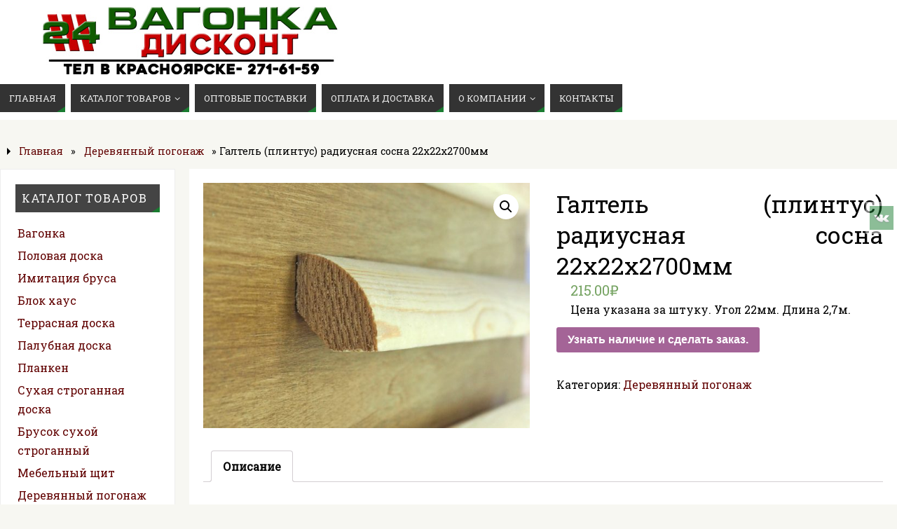

--- FILE ---
content_type: text/html; charset=UTF-8
request_url: https://24vagonka.ru/product/galtel_radiusnaya_sosna22x22x2700%D0%BC%D0%BC/
body_size: 58400
content:
<!DOCTYPE html>
<html lang="ru-RU">
<head>
<meta name="viewport" content="width=device-width, user-scalable=yes, initial-scale=1.0, minimum-scale=1.0, maximum-scale=3.0">
<meta http-equiv="Content-Type" content="text/html; charset=UTF-8" />
<link rel="profile" href="http://gmpg.org/xfn/11" />
<link rel="pingback" href="https://24vagonka.ru/xmlrpc.php" />
<link rel="shortcut icon" href="http://24vagonka.ru/wp-content/uploads/2023/02/FAVICON.png" /><link rel="apple-touch-icon" href="http://24vagonka.ru/wp-content/uploads/2023/02/FAVICON.png" /><title>Галтель (плинтус) радиусная сосна 22х22х2700мм - 24Vagonka Дисконт</title>


<meta name="robots" content="max-snippet:-1, max-image-preview:large, max-video-preview:-1"/>
<link rel="canonical" href="https://24vagonka.ru/product/galtel_radiusnaya_sosna22x22x2700%d0%bc%d0%bc/" />
<meta property="og:locale" content="ru_RU" />
<meta property="og:type" content="article" />
<meta property="og:title" content="Галтель (плинтус) радиусная сосна 22х22х2700мм - 24Vagonka Дисконт" />
<meta property="og:description" content="Цена указана за штуку. Угол 22мм. Длина 2,7м. Читать далее.." />
<meta property="og:url" content="https://24vagonka.ru/product/galtel_radiusnaya_sosna22x22x2700%d0%bc%d0%bc/" />
<meta property="og:site_name" content="24Vagonka Дисконт" />
<meta property="og:image" content="https://24vagonka.ru/wp-content/uploads/2020/06/galtel_radius_22mm.jpg" />
<meta property="og:image:secure_url" content="https://24vagonka.ru/wp-content/uploads/2020/06/galtel_radius_22mm.jpg" />
<meta property="og:image:width" content="798" />
<meta property="og:image:height" content="600" />
<script type='application/ld+json' class='yoast-schema-graph yoast-schema-graph--main'>{"@context":"https://schema.org","@graph":[{"@type":"WebSite","@id":"https://24vagonka.ru/#website","url":"https://24vagonka.ru/","name":"24Vagonka \u0414\u0438\u0441\u043a\u043e\u043d\u0442","description":"\u041f\u043e\u0433\u043e\u043d\u0430\u0436\u043d\u044b\u0435 \u0438\u0437\u0434\u0435\u043b\u0438\u044f \u0438\u0437 \u0434\u0440\u0435\u0432\u0435\u0441\u0438\u043d\u044b  \u0442\u0435\u043b. \u0432 \u041a\u0440\u0430\u0441\u043d\u043e\u044f\u0440\u0441\u043a\u0435: 271-61-59","potentialAction":{"@type":"SearchAction","target":"https://24vagonka.ru/?s={search_term_string}","query-input":"required name=search_term_string"}},{"@type":"ImageObject","@id":"https://24vagonka.ru/product/galtel_radiusnaya_sosna22x22x2700%d0%bc%d0%bc/#primaryimage","url":"https://24vagonka.ru/wp-content/uploads/2020/06/galtel_radius_22mm.jpg","width":798,"height":600},{"@type":"WebPage","@id":"https://24vagonka.ru/product/galtel_radiusnaya_sosna22x22x2700%d0%bc%d0%bc/#webpage","url":"https://24vagonka.ru/product/galtel_radiusnaya_sosna22x22x2700%d0%bc%d0%bc/","inLanguage":"ru-RU","name":"\u0413\u0430\u043b\u0442\u0435\u043b\u044c (\u043f\u043b\u0438\u043d\u0442\u0443\u0441) \u0440\u0430\u0434\u0438\u0443\u0441\u043d\u0430\u044f \u0441\u043e\u0441\u043d\u0430 22\u044522\u04452700\u043c\u043c - 24Vagonka \u0414\u0438\u0441\u043a\u043e\u043d\u0442","isPartOf":{"@id":"https://24vagonka.ru/#website"},"primaryImageOfPage":{"@id":"https://24vagonka.ru/product/galtel_radiusnaya_sosna22x22x2700%d0%bc%d0%bc/#primaryimage"},"datePublished":"2020-06-17T09:11:23+00:00","dateModified":"2025-09-06T06:14:29+00:00"}]}</script>
<!-- / Yoast SEO Premium plugin. -->

<link rel='dns-prefetch' href='//s.w.org' />
<link rel="alternate" type="application/rss+xml" title="24Vagonka Дисконт &raquo; Лента" href="https://24vagonka.ru/feed/" />
<link rel="alternate" type="application/rss+xml" title="24Vagonka Дисконт &raquo; Лента комментариев" href="https://24vagonka.ru/comments/feed/" />
		<script type="text/javascript">
			window._wpemojiSettings = {"baseUrl":"https:\/\/s.w.org\/images\/core\/emoji\/13.0.1\/72x72\/","ext":".png","svgUrl":"https:\/\/s.w.org\/images\/core\/emoji\/13.0.1\/svg\/","svgExt":".svg","source":{"concatemoji":"https:\/\/24vagonka.ru\/wp-includes\/js\/wp-emoji-release.min.js?ver=5.6"}};
			!function(e,a,t){var r,n,o,i,p=a.createElement("canvas"),s=p.getContext&&p.getContext("2d");function c(e,t){var a=String.fromCharCode;s.clearRect(0,0,p.width,p.height),s.fillText(a.apply(this,e),0,0);var r=p.toDataURL();return s.clearRect(0,0,p.width,p.height),s.fillText(a.apply(this,t),0,0),r===p.toDataURL()}function l(e){if(!s||!s.fillText)return!1;switch(s.textBaseline="top",s.font="600 32px Arial",e){case"flag":return!c([127987,65039,8205,9895,65039],[127987,65039,8203,9895,65039])&&(!c([55356,56826,55356,56819],[55356,56826,8203,55356,56819])&&!c([55356,57332,56128,56423,56128,56418,56128,56421,56128,56430,56128,56423,56128,56447],[55356,57332,8203,56128,56423,8203,56128,56418,8203,56128,56421,8203,56128,56430,8203,56128,56423,8203,56128,56447]));case"emoji":return!c([55357,56424,8205,55356,57212],[55357,56424,8203,55356,57212])}return!1}function d(e){var t=a.createElement("script");t.src=e,t.defer=t.type="text/javascript",a.getElementsByTagName("head")[0].appendChild(t)}for(i=Array("flag","emoji"),t.supports={everything:!0,everythingExceptFlag:!0},o=0;o<i.length;o++)t.supports[i[o]]=l(i[o]),t.supports.everything=t.supports.everything&&t.supports[i[o]],"flag"!==i[o]&&(t.supports.everythingExceptFlag=t.supports.everythingExceptFlag&&t.supports[i[o]]);t.supports.everythingExceptFlag=t.supports.everythingExceptFlag&&!t.supports.flag,t.DOMReady=!1,t.readyCallback=function(){t.DOMReady=!0},t.supports.everything||(n=function(){t.readyCallback()},a.addEventListener?(a.addEventListener("DOMContentLoaded",n,!1),e.addEventListener("load",n,!1)):(e.attachEvent("onload",n),a.attachEvent("onreadystatechange",function(){"complete"===a.readyState&&t.readyCallback()})),(r=t.source||{}).concatemoji?d(r.concatemoji):r.wpemoji&&r.twemoji&&(d(r.twemoji),d(r.wpemoji)))}(window,document,window._wpemojiSettings);
		</script>
		<style type="text/css">
img.wp-smiley,
img.emoji {
	display: inline !important;
	border: none !important;
	box-shadow: none !important;
	height: 1em !important;
	width: 1em !important;
	margin: 0 .07em !important;
	vertical-align: -0.1em !important;
	background: none !important;
	padding: 0 !important;
}
</style>
	<style id='woocommerce-inline-inline-css' type='text/css'>
.woocommerce form .form-row .required { visibility: visible; }
</style>
<link rel='stylesheet' id='parabola_googlefont-css'  href='//fonts.googleapis.com/css?family=Roboto+Slab&#038;ver=5.6' type='text/css' media='all' />
<link rel='stylesheet' id='parabola_googlefonttitle-css'  href='//fonts.googleapis.com/css?family=Roboto+Slab&#038;ver=5.6' type='text/css' media='all' />
<link rel='stylesheet' id='parabola_googlefontside-css'  href='//fonts.googleapis.com/css?family=Roboto+Slab&#038;ver=5.6' type='text/css' media='all' />
<link rel='stylesheet' id='parabola_headingsgooglefont-css'  href='//fonts.googleapis.com/css?family=Roboto+Slab&#038;ver=5.6' type='text/css' media='all' />
<link rel='stylesheet' id='parabola_sitetitlegooglefont-css'  href='//fonts.googleapis.com/css?family=Roboto+Slab&#038;ver=5.6' type='text/css' media='all' />
<link rel='stylesheet' id='parabola_menugooglefont-css'  href='//fonts.googleapis.com/css?family=Roboto+Slab&#038;ver=5.6' type='text/css' media='all' />
<link rel='stylesheet' id='wp-block-library-css'  href='https://24vagonka.ru/wp-includes/css/dist/block-library/style.min.css?ver=5.6' type='text/css' media='all' />
<link rel='stylesheet' id='wc-block-vendors-style-css'  href='https://24vagonka.ru/wp-content/uploads/hummingbird-assets/653ab53fe14d87d8c387c0bee7446891.css' type='text/css' media='all' />
<link rel='stylesheet' id='wc-block-style-css'  href='https://24vagonka.ru/wp-content/uploads/hummingbird-assets/3602e62072da105c93db42308e6523c4.css' type='text/css' media='all' />
<link rel='stylesheet' id='wphb-1-css'  href='https://24vagonka.ru/wp-content/uploads/hummingbird-assets/b5d5d697ead4a97169d19b6cb5541132.css' type='text/css' media='all' />
<link rel='stylesheet' id='woocommerce-layout-css'  href='https://24vagonka.ru/wp-content/uploads/hummingbird-assets/e955a95317a7ce04ac40489707799665.css' type='text/css' media='all' />
<link rel='stylesheet' id='woocommerce-smallscreen-css'  href='https://24vagonka.ru/wp-content/uploads/hummingbird-assets/874e938b97d9dd45bf41eed599965bf2.css' type='text/css' media='only screen and (max-width: 768px)' />
<link rel='stylesheet' id='woocommerce-general-css'  href='https://24vagonka.ru/wp-content/uploads/hummingbird-assets/83163d20bf72f10d97dba46fc005189b.css' type='text/css' media='all' />
<link rel='stylesheet' id='wphb-2-css'  href='https://24vagonka.ru/wp-content/uploads/hummingbird-assets/a683cdc90a45057c18bded719c1aeeb2.css' type='text/css' media='all' />
<script type='text/javascript' id='wphb-3-js-extra'>
/* <![CDATA[ */
var parabola_settings = {"masonry":"0","magazine":"0","mobile":"1","fitvids":"1"};
/* ]]> */
</script>
<script type='text/javascript' src='https://24vagonka.ru/wp-content/uploads/hummingbird-assets/84e6a489937a18aeab8eda87757a5734.js' id='wphb-3-js'></script>
<link rel="https://api.w.org/" href="https://24vagonka.ru/wp-json/" /><link rel="alternate" type="application/json" href="https://24vagonka.ru/wp-json/wp/v2/product/3919" /><link rel="EditURI" type="application/rsd+xml" title="RSD" href="https://24vagonka.ru/xmlrpc.php?rsd" />
<meta name="generator" content="WordPress 5.6" />
<meta name="generator" content="WooCommerce 4.5.2" />
<link rel='shortlink' href='https://24vagonka.ru/?p=3919' />
<link rel="alternate" type="application/json+oembed" href="https://24vagonka.ru/wp-json/oembed/1.0/embed?url=https%3A%2F%2F24vagonka.ru%2Fproduct%2Fgaltel_radiusnaya_sosna22x22x2700%25d0%25bc%25d0%25bc%2F" />
<link rel="alternate" type="text/xml+oembed" href="https://24vagonka.ru/wp-json/oembed/1.0/embed?url=https%3A%2F%2F24vagonka.ru%2Fproduct%2Fgaltel_radiusnaya_sosna22x22x2700%25d0%25bc%25d0%25bc%2F&#038;format=xml" />

		<!-- GA Google Analytics @ https://m0n.co/ga -->
		<script async src="https://www.googletagmanager.com/gtag/js?id=UA-92100369-1"></script>
		<script>
			window.dataLayer = window.dataLayer || [];
			function gtag(){dataLayer.push(arguments);}
			gtag('js', new Date());
			gtag('config', 'UA-92100369-1');
		</script>

		<noscript><style>.woocommerce-product-gallery{ opacity: 1 !important; }</style></noscript>
	<style type="text/css"> #header, #main, .topmenu, #colophon, #footer2-inner { max-width: 1400px; } #container.one-column { } #container.two-columns-right #secondary { width:250px; float:right; } #container.two-columns-right #content { width:1130px; float:left; } /*fallback*/ #container.two-columns-right #content { width:calc(100% - 270px); float:left; } #container.two-columns-left #primary { width:250px; float:left; } #container.two-columns-left #content { width:1130px; float:right; } /*fallback*/ #container.two-columns-left #content { width:-moz-calc(100% - 270px); float:right; width:-webkit-calc(100% - 270px); width:calc(100% - 270px); } #container.three-columns-right .sidey { width:125px; float:left; } #container.three-columns-right #primary { margin-left:20px; margin-right:20px; } #container.three-columns-right #content { width:1110px; float:left; } /*fallback*/ #container.three-columns-right #content { width:-moz-calc(100% - 290px); float:left; width:-webkit-calc(100% - 290px); width:calc(100% - 290px);} #container.three-columns-left .sidey { width:125px; float:left; } #container.three-columns-left #secondary {margin-left:20px; margin-right:20px; } #container.three-columns-left #content { width:1110px; float:right;} /*fallback*/ #container.three-columns-left #content { width:-moz-calc(100% - 290px); float:right; width:-webkit-calc(100% - 290px); width:calc(100% - 290px); } #container.three-columns-sided .sidey { width:125px; float:left; } #container.three-columns-sided #secondary { float:right; } #container.three-columns-sided #content { width:1110px; float:right; /*fallback*/ width:-moz-calc(100% - 290px); float:right; width:-webkit-calc(100% - 290px); float:right; width:calc(100% - 290px); float:right; margin: 0 145px 0 -1400px; } body { font-family: "Roboto Slab"; } #content h1.entry-title a, #content h2.entry-title a, #content h1.entry-title , #content h2.entry-title, #frontpage .nivo-caption h3, .column-header-image, .column-header-noimage, .columnmore { font-family: "Roboto Slab"; } .widget-title, .widget-title a { line-height: normal; font-family: "Roboto Slab"; } .entry-content h1, .entry-content h2, .entry-content h3, .entry-content h4, .entry-content h5, .entry-content h6, h3#comments-title, #comments #reply-title { font-family: "Roboto Slab"; } #site-title span a { font-family: "Roboto Slab"; } #access ul li a, #access ul li a span { font-family: "Roboto Slab"; } body { color: #000000; background-color: #F7F7F2 } a { color: #610100; } a:hover { color: #E6AC27; } #header-full { background-color: #FFFFFF; } #site-title span a { color:#197b30; } #site-description { color:#444444; } .socials a { background-color: #197b30; } .socials .socials-hover { background-color: #333333; } .breadcrumbs:before { border-color: transparent transparent transparent #000000; } #access a, #nav-toggle span { color: #EEEEEE; background-color: #333333; } @media (max-width: 650px) { #access, #nav-toggle { background-color: #333333; } } #access a:hover { color: #5dc71a; background-color: #444444; } #access > .menu > ul > li > a:after, #access > .menu > ul ul:after { border-color: transparent transparent #197b30 transparent; } #access ul li:hover a:after { border-bottom-color:#5dc71a;} #access ul li.current_page_item > a, #access ul li.current-menu-item > a, /*#access ul li.current_page_parent > a, #access ul li.current-menu-parent > a,*/ #access ul li.current_page_ancestor > a, #access ul li.current-menu-ancestor > a { color: #FFFFFF; background-color: #000000; } #access ul li.current_page_item > a:hover, #access ul li.current-menu-item > a:hover, /*#access ul li.current_page_parent > a:hover, #access ul li.current-menu-parent > a:hover,*/ #access ul li.current_page_ancestor > a:hover, #access ul li.current-menu-ancestor > a:hover { color: #5dc71a; } .topmenu ul li a { color: #666666; } .topmenu ul li a:before { border-color: #197b30 transparent transparent transparent; } .topmenu ul li a:hover:before{border-top-color:#5dc71a} .topmenu ul li a:hover { color: #666666; background-color: #FFFFFF; } div.post, div.page, div.hentry, div.product, div[class^='post-'], #comments, .comments, .column-text, .column-image, #srights, #slefts, #front-text3, #front-text4, .page-title, .page-header, article.post, article.page, article.hentry, .contentsearch, #author-info, #nav-below, .yoyo > li, .woocommerce #mainwoo { background-color: #FFFFFF; } div.post, div.page, div.hentry, .sidey .widget-container, #comments, .commentlist .comment-body, article.post, article.page, article.hentry, #nav-below, .page-header, .yoyo > li, #front-text3, #front-text4 { border-color: #EEEEEE; } #author-info, #entry-author-info { border-color: #F7F7F7; } #entry-author-info #author-avatar, #author-info #author-avatar { border-color: #EEEEEE; } article.sticky:hover { border-color: rgba(93,199,26,.6); } .sidey .widget-container { color: #333333; background-color: #FFFFFF; } .sidey .widget-title { color: #FFFFFF; background-color: #444444; } .sidey .widget-title:after { border-color: transparent transparent #197b30; } .entry-content h1, .entry-content h2, .entry-content h3, .entry-content h4, .entry-content h5, .entry-content h6 { color: #000000; } .entry-title, .entry-title a, .page-title { color: #000000; } .entry-title a:hover { color: #000000; } #content h3.entry-format { color: #EEEEEE; background-color: #333333; border-color: #333333; } #content h3.entry-format { color: #EEEEEE; background-color: #333333; border-color: #333333; } .comments-link { background-color: #F7F7F7; } .comments-link:before { border-color: #F7F7F7 transparent transparent; } #footer { color: #AAAAAA; background-color: #1A1917; } #footer2 { color: #AAAAAA; background-color: #131211; border-color:rgba(255,255,255,.1); } #footer a { color: #197b30; } #footer a:hover { color: #5dc71a; } #footer2 a { color: #197b30; } #footer2 a:hover { color: #5dc71a; } #footer .widget-container { color: #333333; background-color: #FFFFFF; } #footer .widget-title { color: #FFFFFF; background-color: #444444; } #footer .widget-title:after { border-color: transparent transparent #197b30; } .footermenu ul li a:after { border-color: transparent transparent #197b30 transparent; } a.continue-reading-link { color:#EEEEEE !important; background:#333333; border-color:#EEEEEE; } a.continue-reading-link:hover { background-color:#197b30; } .button, #respond .form-submit input#submit { background-color: #F7F7F7; border-color: #EEEEEE; } .button:hover, #respond .form-submit input#submit:hover { border-color: #CCCCCC; } .entry-content tr th, .entry-content thead th { color: #FFFFFF; background-color: #000000; } .entry-content fieldset, #content tr td { border-color: #CCCCCC; } hr { background-color: #CCCCCC; } input[type="text"], input[type="password"], input[type="email"], textarea, select, input[type="color"],input[type="date"],input[type="datetime"],input[type="datetime-local"],input[type="month"],input[type="number"],input[type="range"], input[type="search"],input[type="tel"],input[type="time"],input[type="url"],input[type="week"] { background-color: #F7F7F7; border-color: #CCCCCC #EEEEEE #EEEEEE #CCCCCC; color: #000000; } input[type="submit"], input[type="reset"] { color: #000000; background-color: #F7F7F7; border-color: #EEEEEE;} input[type="text"]:hover, input[type="password"]:hover, input[type="email"]:hover, textarea:hover, input[type="color"]:hover, input[type="date"]:hover, input[type="datetime"]:hover, input[type="datetime-local"]:hover, input[type="month"]:hover, input[type="number"]:hover, input[type="range"]:hover, input[type="search"]:hover, input[type="tel"]:hover, input[type="time"]:hover, input[type="url"]:hover, input[type="week"]:hover { background-color: rgb(247,247,247); background-color: rgba(247,247,247,0.4); } .entry-content code { border-color: #CCCCCC; background-color: #F7F7F7; } .entry-content pre { background-color: #F7F7F7; } .entry-content blockquote { border-color: #197b30; background-color: #F7F7F7; } abbr, acronym { border-color: #000000; } span.edit-link { color: #000000; background-color: #EEEEEE; border-color: #F7F7F7; } .meta-border .entry-meta span, .meta-border .entry-utility span.bl_posted { border-color: #F7F7F7; } .meta-accented .entry-meta span, .meta-accented .entry-utility span.bl_posted { background-color: #EEEEEE; border-color: #F7F7F7; } .comment-meta a { color: #999999; } .comment-author { background-color: #F7F7F7; } .comment-details:after { border-color: transparent transparent transparent #F7F7F7; } .comment:hover > div > .comment-author { background-color: #EEEEEE; } .comment:hover > div > .comment-author .comment-details:after { border-color: transparent transparent transparent #EEEEEE; } #respond .form-allowed-tags { color: #999999; } .comment .reply a { border-color: #EEEEEE; color: #000000;} .comment .reply a:hover { background-color: #EEEEEE } .nav-next a:hover, .nav-previous a:hover {background: #F7F7F7} .pagination .current { font-weight: bold; } .pagination span, .pagination a { background-color: #FFFFFF; } .pagination a:hover { background-color: #333333;color:#610100} .page-link em {background-color: #333333; color:#197b30;} .page-link a em {color:#5dc71a;} .page-link a:hover em {background-color:#444444;} #searchform input[type="text"] {color:#999999;} #toTop {border-color:transparent transparent #131211;} #toTop:after {border-color:transparent transparent #FFFFFF;} #toTop:hover:after {border-bottom-color:#197b30;} .caption-accented .wp-caption { background-color:rgb(25,123,48); background-color:rgba(25,123,48,0.8); color:#FFFFFF} .meta-themed .entry-meta span { color: #999999; background-color: #F7F7F7; border-color: #EEEEEE; } .meta-themed .entry-meta span:hover { background-color: #EEEEEE; } .meta-themed .entry-meta span a:hover { color: #000000; } .entry-content, .entry-summary, #front-text3, #front-text4 { text-align:Justify ; } html { font-size:16px; word-spacing:Default; letter-spacing:Default; line-height:1.7em; } #content h1.entry-title, #content h2.entry-title { font-size:34px ;} .widget-title, .widget-title a { font-size:16px ;} .entry-content h1 { font-size: 1.784em; } #frontpage h1 { font-size: 1.384em; } .entry-content h2 { font-size: 1.568em; } #frontpage h2 { font-size: 1.168em; } .entry-content h3 { font-size: 1.352em; } #frontpage h3 { font-size: 0.952em; } .entry-content h4 { font-size: 1.136em; } #frontpage h4 { font-size: 0.736em; } .entry-content h5 { font-size: 0.92em; } #frontpage h5 { font-size: 0.52em; } .entry-content h6 { font-size: 0.704em; } #frontpage h6 { font-size: 0.304em; } #site-title span a { font-size:38px ;} #access ul li a { font-size:13px ;} #access ul ul ul a {font-size:11px;} #respond .form-allowed-tags { display:none;} .nocomments, .nocomments2 {display:none;} .comments-link span { display:none;} #header-container > div:first-child { margin:8px 0 0 50px;} article.post .comments-link { display:none; } .entry-meta .author { display:none; } .entry-meta span.bl_categ { display:none; } .entry-meta .footer-tags, .entry-utility .footer-tags { display:none; } .entry-content p, .entry-content ul, .entry-content ol, .entry-content dd, .entry-content pre, .entry-content hr, .commentlist p { margin-bottom: 1.0em; } #content p { text-indent:20px;} #content div.entry-meta { display:none; } #header-widget-area { width: 33%; } #branding { height:110px; } @media (max-width: 800px) { #content h1.entry-title, #content h2.entry-title { font-size:32.3px ; } #site-title span a { font-size:34.2px;} } @media (max-width: 650px) { #content h1.entry-title, #content h2.entry-title {font-size:30.6px ;} #site-title span a { font-size:30.4px;} } @media (max-width: 480px) { #site-title span a { font-size:22.8px;} } </style> 
<style type="text/css">/* Parabola Custom CSS */</style>
<script type="text/javascript">var cryout_global_content_width = 1150;</script><!--[if lt IE 9]>
<script>
document.createElement('header');
document.createElement('nav');
document.createElement('section');
document.createElement('article');
document.createElement('aside');
document.createElement('footer');
</script>
<![endif]-->
		<style type="text/css" id="wp-custom-css">
			.woocommerce-breadcrumb { display:none !important; }
.woocommerce-ordering{
display: none;
}
.woocommerce-result-count {
display: none;
}
.single-product div.product .product_meta .sku_wrapper {display:none;}		</style>
		</head>
<body class="product-template-default single single-product postid-3919 theme-parabola woocommerce woocommerce-page woocommerce-no-js parabola-image-none caption-light meta-light parabola_triagles parabola-menu-left">

<div id="toTop"> </div>
<div id="wrapper" class="hfeed">

<div class="socials" id="srights">
			<a  target="_blank"  rel="nofollow" href="http://vk.com/24vagonka"
			class="socialicons social-VK" title="Группа ВКонтакте">
				<img alt="VK" src="https://24vagonka.ru/wp-content/themes/parabola/images/socials/VK.png" />
			</a></div>
<div id="header-full">

<header id="header">


		<div id="masthead">

			<div id="branding" role="banner" >

				<div id="header-container">
<div><a id="logo" href="https://24vagonka.ru/" ><img title="24Vagonka Дисконт" alt="24Vagonka Дисконт" src="http://24vagonka.ru/wp-content/uploads/2023/02/LOGO-NA-SITE.jpg" /></a></div></div>								<div style="clear:both;"></div>

			</div><!-- #branding -->
			<a id="nav-toggle"><span>&nbsp;</span></a>
			<nav id="access" role="navigation">

					<div class="skip-link screen-reader-text"><a href="#content" title="Перейти к содержимому">Перейти к содержимому</a></div>
	<div class="menu"><ul id="prime_nav" class="menu"><li id="menu-item-11" class="menu-item menu-item-type-custom menu-item-object-custom menu-item-home menu-item-11"><a href="http://24vagonka.ru"><span>Главная</span></a></li>
<li id="menu-item-2237" class="menu-item menu-item-type-custom menu-item-object-custom menu-item-has-children menu-item-2237"><a href="http://24vagonka.ru/katalog_tovarov_diskont-vagonka/"><span>Каталог товаров</span></a>
<ul class="sub-menu">
	<li id="menu-item-2178" class="menu-item menu-item-type-post_type menu-item-object-page menu-item-has-children menu-item-2178"><a title="Вагонка цена, купить в Красноярске" href="https://24vagonka.ru/vagonka_gde_kupit_cena_v_krasnoyarske/"><span>Вагонка</span></a>
	<ul class="sub-menu">
		<li id="menu-item-2583" class="menu-item menu-item-type-post_type menu-item-object-page menu-item-2583"><a href="https://24vagonka.ru/vagonka_gde_kupit_cena_v_krasnoyarske/vagonka_evrovagonka_sosna/"><span>Вагонка сосна</span></a></li>
		<li id="menu-item-2613" class="menu-item menu-item-type-post_type menu-item-object-page menu-item-2613"><a href="https://24vagonka.ru/vagonka_gde_kupit_cena_v_krasnoyarske/vagonka_shtil_sibirskaya_listvennitsa/"><span>Вагонка лиственница</span></a></li>
		<li id="menu-item-2817" class="menu-item menu-item-type-post_type menu-item-object-page menu-item-2817"><a href="https://24vagonka.ru/vagonka_gde_kupit_cena_v_krasnoyarske/vagonka_kedr/"><span>Вагонка кедр</span></a></li>
		<li id="menu-item-3171" class="menu-item menu-item-type-post_type menu-item-object-page menu-item-3171"><a href="https://24vagonka.ru/vagonka_gde_kupit_cena_v_krasnoyarske/vagonka-osina/"><span>Вагонка осина</span></a></li>
	</ul>
</li>
	<li id="menu-item-2177" class="menu-item menu-item-type-post_type menu-item-object-page menu-item-has-children menu-item-2177"><a href="https://24vagonka.ru/kupit_polovaya_doska_v_krasnoyarske_cena/"><span>Половая доска</span></a>
	<ul class="sub-menu">
		<li id="menu-item-653" class="menu-item menu-item-type-post_type menu-item-object-page menu-item-653"><a title="Цена, фото половой доски из лиственницы" href="https://24vagonka.ru/kupit_polovaya_doska_v_krasnoyarske_cena/polovaya_doska_listvennitsa_sibirskay/"><span>Половая доска, лиственница</span></a></li>
		<li id="menu-item-722" class="menu-item menu-item-type-post_type menu-item-object-page menu-item-722"><a title="Цена, фото половой доски из сосны." href="https://24vagonka.ru/kupit_polovaya_doska_v_krasnoyarske_cena/doska_pola_polovaya_reika_sosna/"><span>Половая доска, сосна</span></a></li>
	</ul>
</li>
	<li id="menu-item-34" class="menu-item menu-item-type-post_type menu-item-object-page menu-item-34"><a title="Цена, фото блокхауса из сосны и лиственницы" href="https://24vagonka.ru/block-haus/"><span>Блок хаус</span></a></li>
	<li id="menu-item-2339" class="menu-item menu-item-type-post_type menu-item-object-page menu-item-has-children menu-item-2339"><a title="Имитация бруса цена, купить в Красноярске" href="https://24vagonka.ru/imitaciya_brusa_gde_kupit_v_krasnoyarske_cena/"><span>Имитация бруса</span></a>
	<ul class="sub-menu">
		<li id="menu-item-2774" class="menu-item menu-item-type-post_type menu-item-object-page menu-item-2774"><a href="https://24vagonka.ru/imitaciya_brusa_gde_kupit_v_krasnoyarske_cena/imitaciya_brusa_listvennitsa/"><span>Имитация бруса лиственница</span></a></li>
		<li id="menu-item-3006" class="menu-item menu-item-type-post_type menu-item-object-page menu-item-3006"><a href="https://24vagonka.ru/imitaciya_brusa_gde_kupit_v_krasnoyarske_cena/imitaciya_brusa_sosna/"><span>Имитация бруса сосна</span></a></li>
		<li id="menu-item-2804" class="menu-item menu-item-type-post_type menu-item-object-page menu-item-2804"><a href="https://24vagonka.ru/imitaciya_brusa_gde_kupit_v_krasnoyarske_cena/imitaciya_brusa_kedr/"><span>Имитация бруса Кедр</span></a></li>
	</ul>
</li>
	<li id="menu-item-604" class="menu-item menu-item-type-post_type menu-item-object-page menu-item-604"><a title="Цена, фото, описание террасной доски" href="https://24vagonka.ru/terrasnaya_doska_sibirskaya_listvennisa/"><span>Террасная доска, лиственница</span></a></li>
	<li id="menu-item-3857" class="menu-item menu-item-type-post_type menu-item-object-page menu-item-3857"><a href="https://24vagonka.ru/palubnaya-doska/"><span>Палубная доска</span></a></li>
	<li id="menu-item-609" class="menu-item menu-item-type-post_type menu-item-object-page menu-item-609"><a title="Цены и фото планкена из лиственницы." href="https://24vagonka.ru/planken_sibirskaya_listvennitsa/"><span>Планкен, лиственница.</span></a></li>
	<li id="menu-item-2924" class="menu-item menu-item-type-post_type menu-item-object-page menu-item-2924"><a href="https://24vagonka.ru/brusok-suhoi-strogannii/"><span>Брусок сухой строганный</span></a></li>
	<li id="menu-item-6088" class="menu-item menu-item-type-post_type menu-item-object-page menu-item-6088"><a href="https://24vagonka.ru/suhaya_strogannaya_doska/"><span>Сухая строганная доска</span></a></li>
	<li id="menu-item-2473" class="menu-item menu-item-type-post_type menu-item-object-page menu-item-2473"><a href="https://24vagonka.ru/mebelnii_shit_listvennitsa_sosna/"><span>Мебельный щит. Лиственница, сосна.</span></a></li>
	<li id="menu-item-6224" class="menu-item menu-item-type-taxonomy menu-item-object-product_cat menu-item-6224"><a href="https://24vagonka.ru/product-category/polkovaya_doska/"><span>Полковая доска</span></a></li>
	<li id="menu-item-3960" class="menu-item menu-item-type-taxonomy menu-item-object-product_cat current-product-ancestor current-menu-parent current-product-parent menu-item-3960"><a href="https://24vagonka.ru/product-category/derevznnii_pogonag/"><span>Деревянный погонаж</span></a></li>
	<li id="menu-item-3903" class="menu-item menu-item-type-post_type menu-item-object-page menu-item-3903"><a href="https://24vagonka.ru/krepezhnie-izdeliya/"><span>Крепежные изделия</span></a></li>
</ul>
</li>
<li id="menu-item-1034" class="menu-item menu-item-type-post_type menu-item-object-page menu-item-1034"><a title="Оптовые поставки погонажных изделий." href="https://24vagonka.ru/pogonagnie_izdelia_optom/"><span>Оптовые поставки</span></a></li>
<li id="menu-item-2239" class="menu-item menu-item-type-post_type menu-item-object-page menu-item-2239"><a href="https://24vagonka.ru/oplata_i_dostavka/"><span>Оплата и доставка</span></a></li>
<li id="menu-item-2238" class="menu-item menu-item-type-post_type menu-item-object-page menu-item-has-children menu-item-2238"><a href="https://24vagonka.ru/o_kompanii/"><span>О компании</span></a>
<ul class="sub-menu">
	<li id="menu-item-2240" class="menu-item menu-item-type-post_type menu-item-object-page menu-item-2240"><a href="https://24vagonka.ru/price_list/"><span>Прайс лист</span></a></li>
</ul>
</li>
<li id="menu-item-2299" class="menu-item menu-item-type-post_type menu-item-object-page menu-item-2299"><a href="https://24vagonka.ru/kontakti/"><span>Контакты</span></a></li>
</ul></div>
			</nav><!-- #access -->

		</div><!-- #masthead -->

	<div style="clear:both;height:1px;width:1px;"> </div>

</header><!-- #header -->
</div><!-- #header-full -->
<div id="main">
	<div  id="forbottom" >
		
		<div style="clear:both;"> </div>

		<div class="breadcrumbs"><a href="https://24vagonka.ru">Главная</a> &raquo;   <a href="https://24vagonka.ru/product-category/derevznnii_pogonag/">Деревянный погонаж</a> &raquo; Галтель (плинтус) радиусная сосна 22х22х2700мм</div><!--breadcrumbs-->

		<section id="container" class="two-columns-left">

			<div id="content" role="main">
			<div id="mainwoo">
		

	
		
	<nav class="woocommerce-breadcrumb"><a href="https://24vagonka.ru">Главная</a>&nbsp;&#47;&nbsp;<a href="https://24vagonka.ru/product-category/derevznnii_pogonag/">Деревянный погонаж</a>&nbsp;&#47;&nbsp;Галтель (плинтус) радиусная сосна 22х22х2700мм</nav>
	<div class="woocommerce-notices-wrapper"></div><div id="product-3919" class="product type-product post-3919 status-publish first instock product_cat-derevznnii_pogonag has-post-thumbnail shipping-taxable purchasable product-type-simple">

	<div class="woocommerce-product-gallery woocommerce-product-gallery--with-images woocommerce-product-gallery--columns-4 images" data-columns="4" style="opacity: 0; transition: opacity .25s ease-in-out;">
	<figure class="woocommerce-product-gallery__wrapper">
		<div data-thumb="https://24vagonka.ru/wp-content/uploads/2020/06/galtel_radius_22mm-100x100.jpg" data-thumb-alt="" class="woocommerce-product-gallery__image"><a href="https://24vagonka.ru/wp-content/uploads/2020/06/galtel_radius_22mm.jpg"><img width="600" height="451" src="https://24vagonka.ru/wp-content/uploads/2020/06/galtel_radius_22mm-600x451.jpg" class="wp-post-image" alt="" loading="lazy" title="galtel_radius_22mm" data-caption="" data-src="https://24vagonka.ru/wp-content/uploads/2020/06/galtel_radius_22mm.jpg" data-large_image="https://24vagonka.ru/wp-content/uploads/2020/06/galtel_radius_22mm.jpg" data-large_image_width="798" data-large_image_height="600" srcset="https://24vagonka.ru/wp-content/uploads/2020/06/galtel_radius_22mm-600x451.jpg 600w, https://24vagonka.ru/wp-content/uploads/2020/06/galtel_radius_22mm-300x226.jpg 300w, https://24vagonka.ru/wp-content/uploads/2020/06/galtel_radius_22mm-768x577.jpg 768w, https://24vagonka.ru/wp-content/uploads/2020/06/galtel_radius_22mm-193x145.jpg 193w, https://24vagonka.ru/wp-content/uploads/2020/06/galtel_radius_22mm-150x113.jpg 150w, https://24vagonka.ru/wp-content/uploads/2020/06/galtel_radius_22mm.jpg 798w" sizes="(max-width: 600px) 100vw, 600px" /></a></div>	</figure>
</div>

	<div class="summary entry-summary">
		<h1 class="product_title entry-title">Галтель (плинтус) радиусная сосна 22х22х2700мм</h1><p class="price"><span class="woocommerce-Price-amount amount"><bdi>215.00<span class="woocommerce-Price-currencySymbol">&#8381;</span></bdi></span></p>
<div class="woocommerce-product-details__short-description">
	<p>Цена указана за штуку. Угол 22мм. Длина 2,7м.</p>
</div>

	
	<form class="cart" action="https://24vagonka.ru/product/galtel_radiusnaya_sosna22x22x2700%d0%bc%d0%bc/" method="post" enctype='multipart/form-data'>
		
			<div class="quantity">
				<label class="screen-reader-text" for="quantity_697eac52ea670">Количество Галтель (плинтус) радиусная сосна 22х22х2700мм</label>
		<input
			type="number"
			id="quantity_697eac52ea670"
			class="input-text qty text"
			step="1"
			min="1"
			max=""
			name="quantity"
			value="1"
			title="Кол-во"
			size="4"
			placeholder=""
			inputmode="numeric" />
			</div>
	
		<button type="submit" name="add-to-cart" value="3919" class="single_add_to_cart_button button alt">В корзину</button>

				<style>
			.woocommerce-variation-add-to-cart .quantity,
			.woocommerce-variation-add-to-cart .single_add_to_cart_button,
			.woocommerce button.button.single_add_to_cart_button,
			.quantity {
				display: none !important;
			}

			.blockUI.blockOverlay {
				background: rgba(0, 0, 0, 1) !important;
			}
		</style>
		<!-- plugin version: 2.3.9.1; mode: dont_show_add_to_card -->		<button
			type="button"
			data-value-product-id="3919"
			class="awooc-custom-order button alt awooc-custom-order-button dont-show-add-to-card"
			id="awooc-custom-order-button-3919"
			>
			Узнать наличие и сделать заказ.		</button>

			</form>

	
<div class="product_meta">

	
	
	<span class="posted_in">Категория: <a href="https://24vagonka.ru/product-category/derevznnii_pogonag/" rel="tag">Деревянный погонаж</a></span>
	
	
</div>
	</div>

	
	<div class="woocommerce-tabs wc-tabs-wrapper">
		<ul class="tabs wc-tabs" role="tablist">
							<li class="description_tab" id="tab-title-description" role="tab" aria-controls="tab-description">
					<a href="#tab-description">
						Описание					</a>
				</li>
					</ul>
					<div class="woocommerce-Tabs-panel woocommerce-Tabs-panel--description panel entry-content wc-tab" id="tab-description" role="tabpanel" aria-labelledby="tab-title-description">
				
	<h2>Описание</h2>

<p>Плинтус деревянный (галтель) сосна, сращенная по длине, без сучков.</p>
			</div>
		
			</div>


	<section class="related products">

					<h2>Похожие товары</h2>
				
		<ul class="products columns-4">

			
					<li class="product type-product post-3945 status-publish first instock product_cat-derevznnii_pogonag has-post-thumbnail shipping-taxable purchasable product-type-simple">
	<a href="https://24vagonka.ru/product/gribok_sosna_17x30x2700mm/" class="woocommerce-LoopProduct-link woocommerce-loop-product__link"><img width="300" height="300" src="https://24vagonka.ru/wp-content/uploads/2020/06/грибок-300x300.jpg" class="attachment-woocommerce_thumbnail size-woocommerce_thumbnail" alt="" loading="lazy" srcset="https://24vagonka.ru/wp-content/uploads/2020/06/грибок-300x300.jpg 300w, https://24vagonka.ru/wp-content/uploads/2020/06/грибок-150x150.jpg 150w, https://24vagonka.ru/wp-content/uploads/2020/06/грибок-100x100.jpg 100w" sizes="(max-width: 300px) 100vw, 300px" /><h2 class="woocommerce-loop-product__title">Грибок сосна, 17х30х2700мм</h2>
	<span class="price"><span class="woocommerce-Price-amount amount"><bdi>215.00<span class="woocommerce-Price-currencySymbol">&#8381;</span></bdi></span></span>
</a><a href="https://24vagonka.ru/product/gribok_sosna_17x30x2700mm/" data-quantity="1" class="button product_type_simple add_to_cart_button " data-product_id="3945" data-product_sku="" aria-label="Добавить &quot;Грибок сосна, 17х30х2700мм&quot; в корзину" rel="nofollow">Подробнее</a></li>

			
					<li class="product type-product post-7182 status-publish instock product_cat-derevznnii_pogonag has-post-thumbnail shipping-taxable purchasable product-type-simple">
	<a href="https://24vagonka.ru/product/nashelnik_raskladka_sosna_12%d1%8530%d1%852500mm-sort-2/" class="woocommerce-LoopProduct-link woocommerce-loop-product__link"><img width="300" height="300" src="https://24vagonka.ru/wp-content/uploads/2023/03/Нащельник-раскладка-30ммpg-300x300.jpg" class="attachment-woocommerce_thumbnail size-woocommerce_thumbnail" alt="" loading="lazy" srcset="https://24vagonka.ru/wp-content/uploads/2023/03/Нащельник-раскладка-30ммpg-300x300.jpg 300w, https://24vagonka.ru/wp-content/uploads/2023/03/Нащельник-раскладка-30ммpg-150x150.jpg 150w, https://24vagonka.ru/wp-content/uploads/2023/03/Нащельник-раскладка-30ммpg-100x100.jpg 100w" sizes="(max-width: 300px) 100vw, 300px" /><h2 class="woocommerce-loop-product__title">Нащельник раскладка сосна, 12х30х2500мм сорт 2</h2>
	<span class="price"><span class="woocommerce-Price-amount amount"><bdi>75.00<span class="woocommerce-Price-currencySymbol">&#8381;</span></bdi></span></span>
</a><a href="https://24vagonka.ru/product/nashelnik_raskladka_sosna_12%d1%8530%d1%852500mm-sort-2/" data-quantity="1" class="button product_type_simple add_to_cart_button " data-product_id="7182" data-product_sku="" aria-label="Добавить &quot;Нащельник раскладка сосна, 12х30х2500мм сорт 2&quot; в корзину" rel="nofollow">Подробнее</a></li>

			
					<li class="product type-product post-3942 status-publish instock product_cat-derevznnii_pogonag has-post-thumbnail shipping-taxable purchasable product-type-simple">
	<a href="https://24vagonka.ru/product/nashelnik_radiusni_sosna_12%d1%8540%d1%852700mm/" class="woocommerce-LoopProduct-link woocommerce-loop-product__link"><img width="300" height="300" src="https://24vagonka.ru/wp-content/uploads/2020/06/Нащельник-радиусный-20мм-300x300.jpg" class="attachment-woocommerce_thumbnail size-woocommerce_thumbnail" alt="" loading="lazy" srcset="https://24vagonka.ru/wp-content/uploads/2020/06/Нащельник-радиусный-20мм-300x300.jpg 300w, https://24vagonka.ru/wp-content/uploads/2020/06/Нащельник-радиусный-20мм-150x150.jpg 150w, https://24vagonka.ru/wp-content/uploads/2020/06/Нащельник-радиусный-20мм-100x100.jpg 100w" sizes="(max-width: 300px) 100vw, 300px" /><h2 class="woocommerce-loop-product__title">Нащельник радиусный сосна, 12х40х2700мм</h2>
	<span class="price"><span class="woocommerce-Price-amount amount"><bdi>275.00<span class="woocommerce-Price-currencySymbol">&#8381;</span></bdi></span></span>
</a><a href="https://24vagonka.ru/product/nashelnik_radiusni_sosna_12%d1%8540%d1%852700mm/" data-quantity="1" class="button product_type_simple add_to_cart_button " data-product_id="3942" data-product_sku="" aria-label="Добавить &quot;Нащельник радиусный сосна, 12х40х2700мм&quot; в корзину" rel="nofollow">Подробнее</a></li>

			
					<li class="product type-product post-7183 status-publish last instock product_cat-derevznnii_pogonag has-post-thumbnail shipping-taxable purchasable product-type-simple">
	<a href="https://24vagonka.ru/product/nashelnik_raskladka_sosna_12%d1%8540%d1%852500mm-sort-2/" class="woocommerce-LoopProduct-link woocommerce-loop-product__link"><img width="300" height="300" src="https://24vagonka.ru/wp-content/uploads/2023/03/Нащельник-раскладка-40ммpg-300x300.jpg" class="attachment-woocommerce_thumbnail size-woocommerce_thumbnail" alt="" loading="lazy" srcset="https://24vagonka.ru/wp-content/uploads/2023/03/Нащельник-раскладка-40ммpg-300x300.jpg 300w, https://24vagonka.ru/wp-content/uploads/2023/03/Нащельник-раскладка-40ммpg-150x150.jpg 150w, https://24vagonka.ru/wp-content/uploads/2023/03/Нащельник-раскладка-40ммpg-100x100.jpg 100w" sizes="(max-width: 300px) 100vw, 300px" /><h2 class="woocommerce-loop-product__title">Нащельник раскладка сосна, 12х40х2500мм сорт 2</h2>
	<span class="price"><span class="woocommerce-Price-amount amount"><bdi>85.00<span class="woocommerce-Price-currencySymbol">&#8381;</span></bdi></span></span>
</a><a href="https://24vagonka.ru/product/nashelnik_raskladka_sosna_12%d1%8540%d1%852500mm-sort-2/" data-quantity="1" class="button product_type_simple add_to_cart_button " data-product_id="7183" data-product_sku="" aria-label="Добавить &quot;Нащельник раскладка сосна, 12х40х2500мм сорт 2&quot; в корзину" rel="nofollow">Подробнее</a></li>

			
		</ul>

	</section>
	</div>


				
			</div><!-- #content -->
</div><!-- #div called mainwoo -->
					<div id="primary" class="widget-area sidey" role="complementary">
		
			<ul class="xoxo">
								<li id="nav_menu-2" class="widget-container widget_nav_menu"><h3 class="widget-title">Каталог товаров</h3><div class="menu-%d0%ba%d0%b0%d1%82%d0%b0%d0%bb%d0%be%d0%b3-%d1%82%d0%be%d0%b2%d0%b0%d1%80%d0%be%d0%b2-container"><ul id="menu-%d0%ba%d0%b0%d1%82%d0%b0%d0%bb%d0%be%d0%b3-%d1%82%d0%be%d0%b2%d0%b0%d1%80%d0%be%d0%b2" class="menu"><li id="menu-item-2241" class="menu-item menu-item-type-post_type menu-item-object-page menu-item-2241"><a title="Вагонка цена, купить в Красноярске." href="https://24vagonka.ru/vagonka_gde_kupit_cena_v_krasnoyarske/">Вагонка</a></li>
<li id="menu-item-2242" class="menu-item menu-item-type-post_type menu-item-object-page menu-item-2242"><a title="Половая доска цена, купить в Красноярске" href="https://24vagonka.ru/kupit_polovaya_doska_v_krasnoyarske_cena/">Половая доска</a></li>
<li id="menu-item-2243" class="menu-item menu-item-type-post_type menu-item-object-page menu-item-2243"><a title="Имитация бруса цена, купить в Красноярске" href="https://24vagonka.ru/imitaciya_brusa_gde_kupit_v_krasnoyarske_cena/">Имитация бруса</a></li>
<li id="menu-item-64" class="menu-item menu-item-type-post_type menu-item-object-page menu-item-64"><a href="https://24vagonka.ru/block-haus/">Блок хаус</a></li>
<li id="menu-item-667" class="menu-item menu-item-type-post_type menu-item-object-page menu-item-667"><a href="https://24vagonka.ru/terrasnaya_doska_sibirskaya_listvennisa/">Террасная доска</a></li>
<li id="menu-item-3858" class="menu-item menu-item-type-post_type menu-item-object-page menu-item-3858"><a href="https://24vagonka.ru/palubnaya-doska/">Палубная доска</a></li>
<li id="menu-item-666" class="menu-item menu-item-type-post_type menu-item-object-page menu-item-666"><a href="https://24vagonka.ru/planken_sibirskaya_listvennitsa/">Планкен</a></li>
<li id="menu-item-5821" class="menu-item menu-item-type-post_type menu-item-object-page menu-item-5821"><a href="https://24vagonka.ru/suhaya_strogannaya_doska/">Сухая строганная доска</a></li>
<li id="menu-item-2925" class="menu-item menu-item-type-post_type menu-item-object-page menu-item-2925"><a href="https://24vagonka.ru/brusok-suhoi-strogannii/">Брусок сухой строганный</a></li>
<li id="menu-item-5813" class="menu-item menu-item-type-post_type menu-item-object-page menu-item-5813"><a href="https://24vagonka.ru/mebelnii_shit_listvennitsa_sosna/">Мебельный щит</a></li>
<li id="menu-item-3958" class="menu-item menu-item-type-taxonomy menu-item-object-product_cat current-product-ancestor current-menu-parent current-product-parent menu-item-3958"><a href="https://24vagonka.ru/product-category/derevznnii_pogonag/">Деревянный погонаж</a></li>
<li id="menu-item-6225" class="menu-item menu-item-type-taxonomy menu-item-object-product_cat menu-item-6225"><a href="https://24vagonka.ru/product-category/polkovaya_doska/">Полковая доска</a></li>
<li id="menu-item-5812" class="menu-item menu-item-type-post_type menu-item-object-page menu-item-5812"><a href="https://24vagonka.ru/zabornaya_doska_suhaya/">Заборная доска</a></li>
<li id="menu-item-3901" class="menu-item menu-item-type-post_type menu-item-object-page menu-item-3901"><a href="https://24vagonka.ru/krepezhnie-izdeliya/">Крепежные изделия</a></li>
<li id="menu-item-4236" class="menu-item menu-item-type-taxonomy menu-item-object-product_cat menu-item-4236"><a href="https://24vagonka.ru/product-category/pokritiya_dlya_drevesini/">Покрытия для древесины</a></li>
</ul></div></li><li id="text-2" class="widget-container widget_text">			<div class="textwidget"><script type="text/javascript" src="//vk.com/js/api/openapi.js?121"></script>

<!-- VK Widget -->
<div id="vk_groups"></div>
<script type="text/javascript">
VK.Widgets.Group("vk_groups", {mode: 0, width: "220", height: "400", color1: 'FFFFFF', color2: '2B587A', color3: '5B7FA6'}, 96460157);
</script></div>
		</li>			</ul>

			
		</div>

		</section><!-- #container -->

		<div style="clear:both;"></div>
	</div> <!-- #forbottom -->
	</div><!-- #main -->


	<footer id="footer" role="contentinfo">
		<div id="colophon">
		
			
			
		</div><!-- #colophon -->

		<div id="footer2">
			<div id="footer2-inner">
					<div style="text-align:center;padding:5px 0 2px;text-transform:uppercase;font-size:12px;margin:1em auto 0;">
	г.Красноярск 2014-2019г
	</div><!-- #site-info -->
	<!-- Yandex.Metrika informer -->
<a href="https://metrika.yandex.ru/stat/?id=25903712&amp;from=informer"
target="_blank" rel="nofollow"><img src="https://informer.yandex.ru/informer/25903712/3_1_3FED8AFF_1FCD6AFF_0_pageviews"
style="width:88px; height:31px; border:0;" alt="Яндекс.Метрика" title="Яндекс.Метрика: данные за сегодня (просмотры, визиты и уникальные посетители)" class="ym-advanced-informer" data-cid="25903712" data-lang="ru" /></a>
<!-- /Yandex.Metrika informer -->

<!-- Yandex.Metrika counter -->
<script type="text/javascript" >
   (function(m,e,t,r,i,k,a){m[i]=m[i]||function(){(m[i].a=m[i].a||[]).push(arguments)};
   m[i].l=1*new Date();k=e.createElement(t),a=e.getElementsByTagName(t)[0],k.async=1,k.src=r,a.parentNode.insertBefore(k,a)})
   (window, document, "script", "https://mc.yandex.ru/metrika/tag.js", "ym");

   ym(25903712, "init", {
        clickmap:true,
        trackLinks:true,
        accurateTrackBounce:true,
        webvisor:true
   });
</script>
<noscript><div><img src="https://mc.yandex.ru/watch/25903712" style="position:absolute; left:-9999px;" alt="" /></div></noscript>
<!-- /Yandex.Metrika counter -->
				</div>
		</div><!-- #footer2 -->

	</footer><!-- #footer -->

</div><!-- #wrapper -->

<script type="application/ld+json">{"@context":"https:\/\/schema.org\/","@graph":[{"@context":"https:\/\/schema.org\/","@graph":[{"@type":"BreadcrumbList","itemListElement":[{"@type":"ListItem","position":1,"item":{"name":"\u0414\u0435\u0440\u0435\u0432\u044f\u043d\u043d\u044b\u0439 \u043f\u043e\u0433\u043e\u043d\u0430\u0436","@id":"https:\/\/24vagonka.ru\/product-category\/derevznnii_pogonag\/"}},{"@type":"ListItem","position":2,"item":{"name":"\u0413\u0430\u043b\u0442\u0435\u043b\u044c (\u043f\u043b\u0438\u043d\u0442\u0443\u0441) \u0440\u0430\u0434\u0438\u0443\u0441\u043d\u0430\u044f \u0441\u043e\u0441\u043d\u0430 22\u044522\u04452700\u043c\u043c","@id":"https:\/\/24vagonka.ru\/product\/galtel_radiusnaya_sosna22x22x2700%d0%bc%d0%bc\/"}}]},{"@type":"BreadcrumbList","itemListElement":[{"@type":"ListItem","position":1,"item":{"name":"\u0413\u043b\u0430\u0432\u043d\u0430\u044f","@id":"https:\/\/24vagonka.ru"}},{"@type":"ListItem","position":2,"item":{"name":"\u0414\u0435\u0440\u0435\u0432\u044f\u043d\u043d\u044b\u0439 \u043f\u043e\u0433\u043e\u043d\u0430\u0436","@id":"https:\/\/24vagonka.ru\/product-category\/derevznnii_pogonag\/"}},{"@type":"ListItem","position":3,"item":{"name":"\u0413\u0430\u043b\u0442\u0435\u043b\u044c (\u043f\u043b\u0438\u043d\u0442\u0443\u0441) \u0440\u0430\u0434\u0438\u0443\u0441\u043d\u0430\u044f \u0441\u043e\u0441\u043d\u0430 22\u044522\u04452700\u043c\u043c","@id":"https:\/\/24vagonka.ru\/product\/galtel_radiusnaya_sosna22x22x2700%d0%bc%d0%bc\/"}}]}]},{"@context":"https:\/\/schema.org\/","@type":"Product","@id":"https:\/\/24vagonka.ru\/product\/galtel_radiusnaya_sosna22x22x2700%d0%bc%d0%bc\/#product","name":"\u0413\u0430\u043b\u0442\u0435\u043b\u044c (\u043f\u043b\u0438\u043d\u0442\u0443\u0441) \u0440\u0430\u0434\u0438\u0443\u0441\u043d\u0430\u044f \u0441\u043e\u0441\u043d\u0430 22\u044522\u04452700\u043c\u043c","url":"https:\/\/24vagonka.ru\/product\/galtel_radiusnaya_sosna22x22x2700%d0%bc%d0%bc\/","description":"\u0426\u0435\u043d\u0430 \u0443\u043a\u0430\u0437\u0430\u043d\u0430 \u0437\u0430 \u0448\u0442\u0443\u043a\u0443. \u0423\u0433\u043e\u043b 22\u043c\u043c. \u0414\u043b\u0438\u043d\u0430 2,7\u043c.","image":"https:\/\/24vagonka.ru\/wp-content\/uploads\/2020\/06\/galtel_radius_22mm.jpg","sku":3919,"offers":[{"@type":"Offer","price":"215.00","priceValidUntil":"2027-12-31","priceSpecification":{"price":"215.00","priceCurrency":"RUB","valueAddedTaxIncluded":"false"},"priceCurrency":"RUB","availability":"http:\/\/schema.org\/InStock","url":"https:\/\/24vagonka.ru\/product\/galtel_radiusnaya_sosna22x22x2700%d0%bc%d0%bc\/","seller":{"@type":"Organization","name":"24Vagonka \u0414\u0438\u0441\u043a\u043e\u043d\u0442","url":"https:\/\/24vagonka.ru"}}]}]}</script>
<div class="pswp" tabindex="-1" role="dialog" aria-hidden="true">
	<div class="pswp__bg"></div>
	<div class="pswp__scroll-wrap">
		<div class="pswp__container">
			<div class="pswp__item"></div>
			<div class="pswp__item"></div>
			<div class="pswp__item"></div>
		</div>
		<div class="pswp__ui pswp__ui--hidden">
			<div class="pswp__top-bar">
				<div class="pswp__counter"></div>
				<button class="pswp__button pswp__button--close" aria-label="Закрыть (Esc)"></button>
				<button class="pswp__button pswp__button--share" aria-label="Поделиться"></button>
				<button class="pswp__button pswp__button--fs" aria-label="На весь экран"></button>
				<button class="pswp__button pswp__button--zoom" aria-label="Масштаб +/-"></button>
				<div class="pswp__preloader">
					<div class="pswp__preloader__icn">
						<div class="pswp__preloader__cut">
							<div class="pswp__preloader__donut"></div>
						</div>
					</div>
				</div>
			</div>
			<div class="pswp__share-modal pswp__share-modal--hidden pswp__single-tap">
				<div class="pswp__share-tooltip"></div>
			</div>
			<button class="pswp__button pswp__button--arrow--left" aria-label="Пред. (стрелка влево)"></button>
			<button class="pswp__button pswp__button--arrow--right" aria-label="След. (стрелка вправо)"></button>
			<div class="pswp__caption">
				<div class="pswp__caption__center"></div>
			</div>
		</div>
	</div>
</div>
	<script type="text/javascript">
		var c = document.body.className;
		c = c.replace(/woocommerce-no-js/, 'woocommerce-js');
		document.body.className = c;
	</script>
	<link rel='stylesheet' id='wphb-4-css'  href='https://24vagonka.ru/wp-content/uploads/hummingbird-assets/1deb5bf7063152a6b34120419e162601.css' type='text/css' media='all' />
<script type='text/javascript' id='wphb-5-js-extra'>
/* <![CDATA[ */
var wc_cart_fragments_params = {"ajax_url":"\/wp-admin\/admin-ajax.php","wc_ajax_url":"\/?wc-ajax=%%endpoint%%","cart_hash_key":"wc_cart_hash_ee0a4c9ad14e5e599e040b95b6fa32e3","fragment_name":"wc_fragments_ee0a4c9ad14e5e599e040b95b6fa32e3","request_timeout":"5000"};;;var woocommerce_params = {"ajax_url":"\/wp-admin\/admin-ajax.php","wc_ajax_url":"\/?wc-ajax=%%endpoint%%"};;;var wc_single_product_params = {"i18n_required_rating_text":"\u041f\u043e\u0436\u0430\u043b\u0443\u0439\u0441\u0442\u0430, \u043f\u043e\u0441\u0442\u0430\u0432\u044c\u0442\u0435 \u043e\u0446\u0435\u043d\u043a\u0443","review_rating_required":"yes","flexslider":{"rtl":false,"animation":"slide","smoothHeight":true,"directionNav":false,"controlNav":"thumbnails","slideshow":false,"animationSpeed":500,"animationLoop":false,"allowOneSlide":false},"zoom_enabled":"1","zoom_options":[],"photoswipe_enabled":"1","photoswipe_options":{"shareEl":false,"closeOnScroll":false,"history":false,"hideAnimationDuration":0,"showAnimationDuration":0},"flexslider_enabled":"1"};;;var wc_add_to_cart_params = {"ajax_url":"\/wp-admin\/admin-ajax.php","wc_ajax_url":"\/?wc-ajax=%%endpoint%%","i18n_view_cart":"\u041f\u0440\u043e\u0441\u043c\u043e\u0442\u0440 \u043a\u043e\u0440\u0437\u0438\u043d\u044b","cart_url":"https:\/\/24vagonka.ru","is_cart":"","cart_redirect_after_add":"no"};;;var wpcf7 = {"apiSettings":{"root":"https:\/\/24vagonka.ru\/wp-json\/contact-form-7\/v1","namespace":"contact-form-7\/v1"}};
/* ]]> */
</script>
<script type='text/javascript' src='https://24vagonka.ru/wp-content/uploads/hummingbird-assets/b1444231d5a76af13da8b2e147aeea87.js' id='wphb-5-js'></script>
<script type='text/javascript' src='https://24vagonka.ru/wp-includes/js/comment-reply.min.js?ver=5.6' id='comment-reply-js'></script>
<script type='text/javascript' id='wphb-6-js-extra'>
/* <![CDATA[ */
var awooc_scripts_ajax = {"url":"https:\/\/24vagonka.ru\/wp-admin\/admin-ajax.php","nonce":"fa22c0ac62"};
var awooc_scripts_translate = {"product_qty":"\u041a\u043e\u043b\u0438\u0447\u0435\u0441\u0442\u0432\u043e: ","product_title":"\u041d\u0430\u0438\u043c\u0435\u043d\u043e\u0432\u0430\u043d\u0438\u0435: ","product_price":"\u0426\u0435\u043d\u0430: ","product_sku":"\u0410\u0440\u0442\u0438\u043a\u0443\u043b: ","product_attr":"\u0410\u0442\u0440\u0438\u0431\u0443\u0442\u044b: ","product_data_title":"\u0418\u043d\u0444\u043e\u0440\u043c\u0430\u0446\u0438\u044f \u043e \u0432\u044b\u0431\u0440\u0430\u043d\u043d\u043e\u043c \u0442\u043e\u0432\u0430\u0440\u0435","title_close":"\u0422\u043a\u043d\u0443\u0442\u044c \u0434\u043b\u044f \u0437\u0430\u043a\u0440\u044b\u0442\u0438\u044f"};
var awooc_scripts_settings = {"mode":"dont_show_add_to_card","popup":{"css":{"width":"100%","maxWidth":"600px","maxHeight":"600px","top":"50%","left":"50%","border":"4px","borderRadius":"4px","cursor":"default","overflowY":"auto","boxShadow":"0px 0px 3px 0px rgba(0, 0, 0, 0.2)","zIndex":"1000000","transform":"translate(-50%, -50%)"},"overlay":{"zIndex":"100000","backgroundColor":"#000","opacity":0.59999999999999997779553950749686919152736663818359375,"cursor":"wait"},"fadeIn":"400","fadeOut":"400","focusInput":false}};
/* ]]> */
</script>
<script type='text/javascript' src='https://24vagonka.ru/wp-content/uploads/hummingbird-assets/7591de871c6a6d0917ad087cdac7b50a.js' id='wphb-6-js'></script>

<div id="awooc-form-custom-order" class="awooc-form-custom-order awooc-popup-wrapper" style="display: none">
	<div class="awooc-close">&#215;</div>
	<div class="awooc-custom-order-wrap awooc-popup-inner">
		<h2 class="awooc-form-custom-order-title awooc-popup-title"></h2>		<div class="awooc-col-wrap awooc-row">
			<div class="awooc-col columns-left ">

				<div class="awooc-form-custom-order-img awooc-popup-image"></div><div class="awooc-form-custom-order-price awooc-popup-price"></div>
			</div>
			<div class="awooc-col columns-right ">

				
			</div>
		</div>
		
	</div>
</div>

</body>
</html>


--- FILE ---
content_type: text/css
request_url: https://24vagonka.ru/wp-content/uploads/hummingbird-assets/a683cdc90a45057c18bded719c1aeeb2.css
body_size: 49169
content:
/**handles:tablepress-default,parabola-fonts,parabola-style**/
@font-face{font-family:TablePress;src:url([data-uri]) format('woff2'),url(https://24vagonka.ru/wp-content/plugins/tablepress/css/tablepress.woff) format('woff');font-weight:400;font-style:normal;font-display:block}.tablepress-table-description{clear:both;display:block}.tablepress{border-collapse:collapse;border-spacing:0;width:100%;margin-bottom:1em;border:none}.tablepress td,.tablepress th{padding:8px;border:none;background:0 0;text-align:left;float:none!important}.tablepress tbody td{vertical-align:top}.tablepress tbody td,.tablepress tfoot th{border-top:1px solid #ddd}.tablepress tbody tr:first-child td{border-top:0}.tablepress thead th{border-bottom:1px solid #ddd}.tablepress tfoot th,.tablepress thead th{background-color:#d9edf7;font-weight:700;vertical-align:middle}.tablepress .odd td{background-color:#f9f9f9}.tablepress .even td{background-color:#fff}.tablepress .row-hover tr:hover td{background-color:#f3f3f3}.tablepress img{margin:0;padding:0;border:none;max-width:none}.dataTables_wrapper{clear:both;margin-bottom:1em}.dataTables_wrapper .tablepress{clear:both;margin:0!important}.dataTables_length{float:left;white-space:nowrap}.dataTables_filter{float:right;white-space:nowrap}.dataTables_wrapper .dataTables_filter input{margin-left:.5em}.dataTables_info{clear:both;float:left;margin:4px 0 0}.dataTables_paginate{float:right;margin:4px 0 0}.dataTables_paginate a{color:#111!important;display:inline-block;outline:0;position:relative;text-decoration:underline;margin:0 5px}.dataTables_paginate a:first-child{margin-left:0}.dataTables_paginate a:last-child{margin-right:0}.paginate_button:hover{cursor:pointer;text-decoration:none}.paginate_button.disabled{color:#999!important;text-decoration:none;cursor:default}.paginate_button.current{font-weight:700;text-decoration:none;cursor:default}.dataTables_paginate.paging_simple{padding:0 15px}.paging_simple .paginate_button.next:after,.paging_simple .paginate_button.previous:before{text-align:left;font-family:TablePress;font-size:14px;font-weight:700;-webkit-font-smoothing:antialiased;content:"\f053";text-shadow:.1em .1em #666;position:absolute;top:0;right:auto;bottom:0;left:-14px;margin:auto;height:14px;width:14px;line-height:1}.paging_simple .paginate_button.next:after{text-align:right;content:"\f054";left:auto}.paginate_button:after,.paginate_button:before{color:#d9edf7}.paginate_button:hover:after,.paginate_button:hover:before{color:#049cdb}.paginate_button.disabled:after,.paginate_button.disabled:before{color:#f9f9f9}.dataTables_processing{display:none}.dataTables_scroll{clear:both}.dataTables_scrollBody{-webkit-overflow-scrolling:touch}.dataTables_wrapper .dataTables_scroll div.dataTables_scrollBody td>div.dataTables_sizing,.dataTables_wrapper .dataTables_scroll div.dataTables_scrollBody th>div.dataTables_sizing{height:0;overflow:hidden;margin:0!important;padding:0!important}.tablepress .sorting,.tablepress .sorting_asc,.tablepress .sorting_desc{position:relative;padding-right:20px;cursor:pointer;outline:0}.tablepress .sorting:after,.tablepress .sorting_asc:after,.tablepress .sorting_desc:after{font-family:TablePress;font-weight:400;font-size:14px;-webkit-font-smoothing:antialiased;position:absolute;top:0;bottom:0;left:auto;right:6px;margin:auto;height:14px;line-height:1}.tablepress .sorting:after{content:"\f0dc"}.tablepress .sorting_asc:after{content:"\f0d8";padding:0 0 2px}.tablepress .sorting_desc:after{content:"\f0d7"}.tablepress .sorting:hover,.tablepress .sorting_asc,.tablepress .sorting_desc{background-color:#049cdb}.dataTables_scrollBody .tablepress thead th:after{content:""}.dataTables_wrapper:after{content:"";display:block;clear:both;visibility:hidden;line-height:0;height:0}.dataTables_wrapper label input,.dataTables_wrapper label select{display:inline;margin:2px;width:auto}
@font-face{font-family:'Open Sans';src:url('https://24vagonka.ru/wp-content/themes/parabola/fonts/OpenSans-Regular-webfont.eot');src:url('https://24vagonka.ru/wp-content/themes/parabola/fonts/OpenSans-Regular-webfont.eot?#iefix') format('embedded-opentype'),url('https://24vagonka.ru/wp-content/themes/parabola/fonts/OpenSans-Regular-webfont.woff') format('woff'),url('https://24vagonka.ru/wp-content/themes/parabola/fonts/OpenSans-Regular-webfont.ttf') format('truetype'),url('https://24vagonka.ru/wp-content/themes/parabola/fonts/OpenSans-Regular-webfont.svg#OpenSansRegular') format('svg');font-weight:400;font-style:normal}@font-face{font-family:'Open Sans Light';src:url('https://24vagonka.ru/wp-content/themes/parabola/fonts/OpenSans-Light-webfont.eot');src:url('https://24vagonka.ru/wp-content/themes/parabola/fonts/OpenSans-Light-webfont.eot?#iefix') format('embedded-opentype'),url('https://24vagonka.ru/wp-content/themes/parabola/fonts/OpenSans-Light-webfont.woff') format('woff'),url('https://24vagonka.ru/wp-content/themes/parabola/fonts/OpenSans-Light-webfont.ttf') format('truetype'),url('https://24vagonka.ru/wp-content/themes/parabola/fonts/OpenSans-Light-webfont.svg#OpenSansLight') format('svg');font-weight:400;font-style:normal}@font-face{font-family:'Bebas Neue';src:url('https://24vagonka.ru/wp-content/themes/parabola/fonts/BebasNeue-webfont.eot');src:url('https://24vagonka.ru/wp-content/themes/parabola/fonts/BebasNeue-webfont.eot?#iefix') format('embedded-opentype'),url('https://24vagonka.ru/wp-content/themes/parabola/fonts/BebasNeue-webfont.woff') format('woff'),url('https://24vagonka.ru/wp-content/themes/parabola/fonts/BebasNeue-webfont.ttf') format('truetype'),url('https://24vagonka.ru/wp-content/themes/parabola/fonts/BebasNeue-webfont.svg#BebasNeueRegular') format('svg');font-weight:400;font-style:normal}@font-face{font-family:'Yanone Kaffeesatz Regular';src:url('https://24vagonka.ru/wp-content/themes/parabola/fonts/yanonekaffeesatz-regular-webfont.eot');src:url('https://24vagonka.ru/wp-content/themes/parabola/fonts/yanonekaffeesatz-regular-webfont.eot?#iefix') format('embedded-opentype'),url('https://24vagonka.ru/wp-content/themes/parabola/fonts/yanonekaffeesatz-regular-webfont.woff') format('woff'),url('https://24vagonka.ru/wp-content/themes/parabola/fonts/yanonekaffeesatz-regular-webfont.ttf') format('truetype'),url('https://24vagonka.ru/wp-content/themes/parabola/fonts/yanonekaffeesatz-regular-webfont.svg#yanone_kaffeesatzregular') format('svg');font-weight:400;font-style:normal}@font-face{font-family:'Yanone Kaffeesatz Light';src:url('https://24vagonka.ru/wp-content/themes/parabola/fonts/yanonekaffeesatz-light-webfont.eot');src:url('https://24vagonka.ru/wp-content/themes/parabola/fonts/yanonekaffeesatz-light-webfont.eot?#iefix') format('embedded-opentype'),url('https://24vagonka.ru/wp-content/themes/parabola/fonts/yanonekaffeesatz-light-webfont.woff') format('woff'),url('https://24vagonka.ru/wp-content/themes/parabola/fonts/yanonekaffeesatz-light-webfont.ttf') format('truetype'),url('https://24vagonka.ru/wp-content/themes/parabola/fonts/yanonekaffeesatz-light-webfont.svg#yanone_kaffeesatzlight') format('svg');font-weight:400;font-style:normal}@font-face{font-family:'Oswald Light';src:url('https://24vagonka.ru/wp-content/themes/parabola/fonts/Oswald-Light-webfont.eot');src:url('https://24vagonka.ru/wp-content/themes/parabola/fonts/Oswald-Light-webfont.eot?#iefix') format('embedded-opentype'),url('https://24vagonka.ru/wp-content/themes/parabola/fonts/Oswald-Light-webfont.woff') format('woff'),url('https://24vagonka.ru/wp-content/themes/parabola/fonts/Oswald-Light-webfont.ttf') format('truetype'),url('https://24vagonka.ru/wp-content/themes/parabola/fonts/Oswald-Light-webfont.svg#OswaldLight') format('svg');font-weight:400;font-style:normal}@font-face{font-family:Oswald;src:url('https://24vagonka.ru/wp-content/themes/parabola/fonts/Oswald-Regular-webfont.eot');src:url('https://24vagonka.ru/wp-content/themes/parabola/fonts/Oswald-Regular-webfont.eot?#iefix') format('embedded-opentype'),url('https://24vagonka.ru/wp-content/themes/parabola/fonts/Oswald-Regular-webfont.woff') format('woff'),url('https://24vagonka.ru/wp-content/themes/parabola/fonts/Oswald-Regular-webfont.ttf') format('truetype'),url('https://24vagonka.ru/wp-content/themes/parabola/fonts/Oswald-Regular-webfont.svg#OswaldBook') format('svg');font-weight:400;font-style:normal}@font-face{font-family:'Oswald Stencil';src:url('https://24vagonka.ru/wp-content/themes/parabola/fonts/Oswald-Stencil-webfont.eot');src:url('https://24vagonka.ru/wp-content/themes/parabola/fonts/Oswald-Stencil-webfont.eot?#iefix') format('embedded-opentype'),url('https://24vagonka.ru/wp-content/themes/parabola/fonts/Oswald-Stencil-webfont.woff') format('woff'),url('https://24vagonka.ru/wp-content/themes/parabola/fonts/Oswald-Stencil-webfont.ttf') format('truetype'),url('https://24vagonka.ru/wp-content/themes/parabola/fonts/Oswald-Stencil-webfont.svg#OswaldStencilRegular') format('svg');font-weight:400;font-style:normal}@font-face{font-family:Propaganda;src:url('https://24vagonka.ru/wp-content/themes/parabola/fonts/propaganda-webfont.eot');src:url('https://24vagonka.ru/wp-content/themes/parabola/fonts/propaganda-webfont.eot?#iefix') format('embedded-opentype'),url('https://24vagonka.ru/wp-content/themes/parabola/fonts/propaganda-webfont.woff') format('woff'),url('https://24vagonka.ru/wp-content/themes/parabola/fonts/propaganda-webfont.ttf') format('truetype'),url('https://24vagonka.ru/wp-content/themes/parabola/fonts/propaganda-webfont.svg#propagandaregular') format('svg');font-weight:400;font-style:normal}@font-face{font-family:SquareFont;src:url('https://24vagonka.ru/wp-content/themes/parabola/fonts/square-webfont.eot');src:url('https://24vagonka.ru/wp-content/themes/parabola/fonts/square-webfont.eot?#iefix') format('embedded-opentype'),url('https://24vagonka.ru/wp-content/themes/parabola/fonts/square-webfont.woff') format('woff'),url('https://24vagonka.ru/wp-content/themes/parabola/fonts/square-webfont.ttf') format('truetype'),url('https://24vagonka.ru/wp-content/themes/parabola/fonts/square-webfont.svg#squarefontregular') format('svg');font-weight:400;font-style:normal}@font-face{font-family:elusive;src:url('https://24vagonka.ru/wp-content/themes/parabola/fonts/elusive.eot');src:url('https://24vagonka.ru/wp-content/themes/parabola/fonts/elusive.eot?#iefix') format('embedded-opentype'),url('https://24vagonka.ru/wp-content/themes/parabola/fonts/elusive.woff') format('woff'),url('https://24vagonka.ru/wp-content/themes/parabola/fonts/elusive.ttf') format('truetype'),url('https://24vagonka.ru/wp-content/themes/parabola/fonts/elusive.svg?#elusive') format('svg');font-weight:400;font-style:normal}
a,abbr,acronym,address,applet,article,aside,audio,b,big,blockquote,body,canvas,caption,center,cite,code,dd,del,details,dfn,div,dl,dt,em,embed,fieldset,figcaption,figure,footer,form,h1,h2,h3,h4,h5,h6,header,hgroup,html,i,iframe,img,ins,kbd,label,legend,li,mark,menu,nav,object,ol,output,p,pre,q,ruby,s,samp,section,small,span,strike,strong,sub,summary,sup,table,tbody,td,tfoot,th,thead,time,tr,tt,u,ul,var,video{margin:0;padding:0;border:0;font-size:100%}*,:after,:before{box-sizing:border-box}article,aside,details,figcaption,figure,footer,header,hgroup,menu,nav,section{display:block}ol,ul{list-style:none}blockquote,q{quotes:none}blockquote:after,blockquote:before,q:after,q:before{content:'';content:none}table{border-collapse:collapse;border-spacing:0}h1,h2,h3,h4,h5,h6{clear:both;font-weight:400}#content h1,#content h2,#content h3,#content h4,#content h5,#content h6{clear:none}ol,ul{list-style:none}.entry-content blockquote{padding:15px;display:block;font-style:italic;margin:0 auto 1em;width:80%}#content blockquote p{margin-bottom:0}del{text-decoration:line-through}table{border-collapse:collapse;border-spacing:0}a img{border:none}.entry-content .wp-block-archives,.entry-content .wp-block-categories,.entry-content .wp-block-latest-posts{padding:0;list-style:none}.wp-block-quote.is-large,.wp-block-quote.is-style-large{padding:2em;font-size:1.2em;margin-left:auto;margin-right:auto}.aligncenter[class^=wp-block]:not([class^=wp-block-cover]){display:table}.wp-block-separator{max-width:25%}.wp-block-separator.is-style-wide{max-width:100%}.wp-block-separator.is-style-dots::before{color:inherit}.wp-block-button{transition:.2s opacity}.wp-block-button:hover{opacity:.85}.wp-block-pullquote{text-align:inherit}#container{float:none;margin:0;width:100%;margin-top:20px}#content{margin-bottom:0}.sidey{display:block;float:left}#footer{clear:both;width:100%}pre{font-family:"Courier 10 Pitch",Courier,monospace}code{font-family:Monaco,Consolas,"Andale Mono","DejaVu Sans Mono",monospace!important}.entry-content pre{border:5px dashed transparent}.entry-content code{border:1px solid transparent;background:url(https://24vagonka.ru/wp-content/themes/parabola/images/code.png) repeat;clear:both;display:block;float:none;margin:0 auto;overflow:auto;padding:10px!important;text-indent:0;white-space:nowrap}#branding,#colophon,#header,#main,div.menu{margin:0 auto}#branding{display:block;float:left;clear:both;height:75px;padding:0;position:relative;overflow:hidden;width:100%}a#logo{display:inline;height:100%}#linky{background-image:url('[data-uri]');display:block;width:100%;height:100%}#forbottom{min-height:200px}#footer-widget-area{overflow:hidden}.footerfour .widget-area{float:left;margin-right:2%;width:23.5%}.footerthree .widget-area{float:left;margin-right:2%;width:32%}.footertwo .widget-area{float:left;margin-right:2%;width:49%}.footerone .widget-area{float:left;width:100%}.footerfour .widget-area:nth-child(4n),.footerthree .widget-area:nth-child(3n),.footertwo .widget-area:nth-child(2n){margin-right:0}#footer-widget-area #fourth{margin-right:0}#site-generator{float:right;width:220px}html{font-size:16px;line-height:1.7}hr{border:1px solid transparent;clear:both;height:1px}.entry-content ul{margin-left:1.5em;list-style-type:square}.entry-content [class^=wp-block] ul,.entry-content ul[class^=wp-block]{margin-left:0}.entry-content ol li,.entry-content ul li{padding:2px 0}.entry-content ol>li{text-indent:0}.entry-content li li{margin-left:1em}ol{list-style-type:decimal;margin-left:1.5em}ol ol{list-style-type:upper-alpha}ol ol ol{list-style-type:lower-roman}ol ol ol ol{list-style-type:lower-alpha}ol ol,ol ul,ul ol,ul ul{margin-bottom:0}dl{margin:0 0 24px 0}dt{font-weight:700}strong{font-weight:700}cite,em,i{font-style:italic}big{font-size:131.25%}ins{text-decoration:none}pre{line-height:18px;padding:1.5em;border:1px dashed transparent}abbr,acronym{border-bottom:1px dotted transparent;cursor:help}sub,sup{height:0;line-height:1;position:relative;vertical-align:baseline}sup{bottom:1ex}sub{top:.5ex}input:focus,textarea:focus{outline:0}input[type=color],input[type=date],input[type=datetime-local],input[type=datetime],input[type=email],input[type=month],input[type=number],input[type=password],input[type=range],input[type=search],input[type=tel],input[type=text],input[type=time],input[type=url],input[type=week],select,textarea{border:1px solid transparent;padding:10px;-webkit-transition:background-color .2s;transition:background-color .2s}input[type=reset],input[type=submit]{padding:.5em 1em}a:link,a:visited{text-decoration:none;-webkit-transition:color .3s ease-in-out;transition:color .3s ease-in-out}.screen-reader-text{position:absolute;left:-9000px}#header{background:0 0}#site-title{float:left;font-size:32px;line-height:32px}#site-title a{font-weight:700;text-decoration:none;display:block;text-transform:uppercase}#site-description{display:inline;float:left;margin-top:5px;clear:both;text-transform:uppercase}#header-container{display:block;float:none;position:relative;top:0;width:100%;height:100%}#branding #bg_image+#header-container{position:absolute}#header-container>div{margin-top:20px}#header-widget-area{display:block;right:0;top:5px;height:100%;overflow:hidden;position:absolute;width:33%;z-index:251}body #header-widget-area ul.yoyo>li{border:none;background:0 0}#nav-toggle{display:none}#access{display:block;float:left;clear:both;width:100%;margin:10px auto 0}#access a{display:block;text-decoration:none;font-size:13px;text-transform:uppercase;-webkit-transition:all .3s ease-in-out;transition:all .3s ease-in-out}#access a>span{display:block;padding:.5em 1em}#access ul li{position:relative;display:block;float:left;margin-right:8px;white-space:nowrap;margin-bottom:10px}#access>.menu>ul>li a:not(:only-child)>span:after{font-family:Elusive;content:'\e80a';margin-left:5px;z-index:251;position:relative;display:inline-block;line-height:1;-webkit-transition:all .2s ease-in-out;transition:all .2s ease-in-out}#access>.menu>ul ul>li a>span{margin-right:10px}#access>.menu>ul ul>li a:not(:only-child)>span:after{-webkit-transform:rotate(270deg);-ms-transform:rotate(270deg);transform:rotate(270deg);position:absolute;right:10px;top:15px}#access>.menu>ul>li:hover>a:not(:only-child)>span:after{opacity:0}#access>.menu>ul ul:after,#access>.menu>ul>li>a:after{position:absolute;content:"";width:0;height:0;right:0;bottom:0;border-bottom:8px solid transparent;border-left:12px solid transparent;-webkit-transition:border-color .25s linear;transition:border-color .25s linear}#access ul ul{display:none;position:absolute;clear:both;z-index:250;margin-left:0}#access ul ul li{display:table;position:relative;float:left;clear:both;width:100%;margin:0}#access ul ul ul{position:absolute;left:100%;top:0;margin:0}#access ul ul ul li{width:100%;display:block;float:none}#access ul ul a,#access ul ul ul a{display:table;float:none;min-width:150px;width:100%}#access ul li:hover>ul{display:block}.parabola-menu-center #access>.menu{text-align:center}.parabola-menu-center #access>.menu>ul{display:table;margin:0 auto}.parabola-menu-center #access>.menu>ul>li>a>span{text-align:center}.parabola-menu-center #access>.menu>ul>li{display:inline-block;float:none;vertical-align:middle}.parabola-menu-center #access>.menu>ul>*{text-align:initial}.parabola-menu-right #access>.menu{float:right}.parabola-menu-right #nav-toggle{text-align:right}.parabola-menu-right #access>.menu>ul>li>ul.sub-menu{right:0}.parabola-menu-rightmulti #access ul li{float:right}.parabola-menu-rightmulti #nav-toggle{text-align:right}.parabola-menu-rightmulti #access>.menu>ul>li>ul.sub-menu{right:0}.parabola-menu-left #nav-toggle{text-align:left}.topmenu{overflow:hidden;margin:0 auto}.topmenu ul{margin:0;padding:0;float:right}.topmenu ul li{display:block;float:left;margin:0 3px}.topmenu ul li a{display:block;text-transform:uppercase;padding:3px 5px;font-size:.9em;-webkit-transition:all .3s ease-in-out;transition:all .3s ease-in-out}.topmenu ul li a:hover{text-decoration:underline}.topmenu ul li a:before{position:relative;top:6px;left:100%;content:"";width:0;height:0;border-left:6px solid transparent;border-top:6px solid transparent;-webkit-transition:all .3s ease-in-out;transition:all .3s ease-in-out}.footermenu{display:table;float:none;overflow:visible;margin:1em auto 0;text-align:center}.footermenu ul li{display:block;float:left;margin:0 8px;text-align:center;white-space:nowrap}.footermenu ul li a:after{position:relative;bottom:6px;right:-1px;content:"";width:0;height:0;border-left:6px solid transparent;border-bottom:6px solid transparent}.footermenu a{font-size:.9em;text-transform:uppercase}#main{clear:both;padding:0}#content ol ol,#content ol ul,#content ul ol,#content ul ul{margin-bottom:0}#content kbd,#content pre,#content tt,#content var{font-size:15px;line-height:21px;overflow:auto;font-family:"Courier New",Courier,monospace!important}#content code{font-size:13px}.entry-content h1,.entry-content h2,.entry-content h3,.entry-content h4,.entry-content h5,.entry-content h6{line-height:1.5em;margin:20px 0 0}.entry-content h5,.entry-content h6{text-transform:uppercase}#content table{border:0;margin:0 0 24px 0;text-align:left;width:100%;vertical-align:top}#content tr{vertical-align:top}#content thead th,#content tr th{font-size:14px;padding:9px 24px}#content tr td{border-top:1px solid transparent;padding:6px 24px;vertical-align:top}.page-header{display:table;float:none;border-bottom:2px solid transparent;margin-bottom:1em;padding:1.25em 2em}body.search .page-title{padding:.7em 2em .5em}.attachment-page-title.page-title{padding:1em 2em}#content .page-title{display:inline-block;font-size:1em;font-weight:400;text-transform:uppercase;letter-spacing:1px}.page-title span{font-style:italic;font-weight:400}.page-title a:link,.page-title a:visited{text-decoration:none}:not(#author-description)>.taxonomy-description{margin-top:.5em}#content .taxonomy-description p:last-child{margin-bottom:0}#content .entry-title{font-size:2em;font-weight:400;line-height:1.3em;padding:0;margin:0;word-wrap:break-word}#content.page .entry-title{margin-bottom:.5em}.entry-title a:link,.entry-title a:visited{color:inherit;text-decoration:none}#content>h1.entry-title{margin-bottom:10px}.entry-meta{display:block;font-size:.85em;clear:both;margin-bottom:1em}.entry-meta:hover{opacity:1}.entry-meta span,.entry-utility span{display:block;float:left;border:1px solid transparent;margin-right:-1px;padding:0 10px;text-transform:uppercase;line-height:2;letter-spacing:.5px;-webkit-transition:background .5s ease-in-out;transition:background .5s ease-in-out}time.updated{display:none}.entry-meta span.bl_categ{max-width:97%}body.attachment .entry-meta span.bl_categ{display:none}.entry-utility{clear:both;font-size:.85em}.footer-tags{display:inline;line-height:2}.entry-utility span.bl_bookmark{display:inline;float:none;padding:0}.comments-link{position:absolute;right:0;top:0;height:30px;line-height:30px;min-width:110px;padding:0 15px 0 5px;text-align:center;-webkit-transition:all .3s;transition:all .3s}.comments-link:hover{opacity:1}.comments-link *{font-size:.7em;text-transform:uppercase;letter-spacing:1px;vertical-align:top}.comments-link:before{position:absolute;content:"";width:0;height:0;left:-30px;top:0;border-top:30px solid transparent;border-left:30px solid transparent}#content h3.entry-format{display:inline;float:left;text-transform:uppercase;border:1px solid transparent;padding:0 10px;font-size:inherit;line-height:2;letter-spacing:3px}.entry-meta abbr,.entry-utility abbr{border:none}.entry-meta abbr:hover,.entry-utility abbr:hover{border-bottom:1px dotted transparent}.entry-content,.entry-summary{clear:both;padding-top:8px;word-wrap:break-word}#content .entry-summary p:last-child{margin-bottom:12px}.entry-content fieldset{border:1px solid transparent;margin:0 0 24px 0;padding:24px}.entry-content fieldset legend{font-weight:700;padding:0 24px}.entry-content sub,.entry-content sup{font-size:.625em}.entry-content blockquote.left{float:left;margin-left:0;margin-right:24px;text-align:right;width:33%}blockquote.alignleft,blockquote:not(.alignright){border-left:5px solid transparent}.entry-content blockquote.right{float:right;margin-left:24px;margin-right:0;text-align:left;width:33%}blockquote.alignright{border-right:5px solid transparent}.tag-links{margin-left:30px}.page-link{margin:20px 0;clear:both;text-transform:uppercase}.page-link a,.page-link em,.page-link span{display:inline-block;font-weight:400;text-decoration:none}.page-link em{font-style:normal;padding:0 1em}span.edit-link{border:1px solid transparent;text-transform:uppercase;clear:both;float:right!important;display:block;background:0 0;margin:0;padding:0;font-size:.9em;letter-spacing:1px}span.edit-link a{display:block;padding:3px 16px}#author-info{border-top:1px solid transparent;clear:both;margin:-1.1em 0 24px 0;overflow:hidden;padding:1.5em}#author-info #author-avatar{border:7px solid transparent;float:left;line-height:0;margin:0 -104px 0 0}#author-info #author-description{float:left;margin:0 0 0 94px}#entry-author-info{display:inline-block;clear:both;overflow:hidden;margin:1.5em 0;padding:2em 0;border-top:1px solid transparent}#entry-author-info #author-avatar{float:left;margin:0 -104px 0 0;border:7px solid transparent;line-height:0}#entry-author-info #author-description{float:left;margin:0 0 0 94px}#author-link{margin-top:1em}#content .video-player{padding:0}.home #content .category-asides p,.home #content .format-aside p{line-height:20px;margin-bottom:10px;margin-top:0}.home #content .category-asides .entry-content,.home #content .format-aside .entry-content{padding-top:0}#content .format-aside .entry-title{display:none}#content .format-aside .author,#content .format-aside .bl_categ,#content .format-aside .bl_sep{display:none}.gallery{margin-bottom:20px;margin-left:-4px}.gallery-item{float:left;margin:0 4px 4px 0;overflow:hidden;position:relative}.gallery-columns-1.gallery-size-medium,.gallery-columns-1.gallery-size-thumbnail,.gallery-columns-2.gallery-size-thumbnail,.gallery-columns-3.gallery-size-thumbnail{display:table;margin:0 auto 20px}.gallery-columns-1 .gallery-item,.gallery-columns-2 .gallery-item,.gallery-columns-3 .gallery-item{text-align:center}.gallery-columns-4 .gallery-item{max-width:23%;max-width:calc(25%-4px)}.gallery-columns-5 .gallery-item{max-width:19%;max-width:calc(20% - 4px)}.gallery-columns-6 .gallery-item{max-width:15%;max-width:calc(16.7% - 4px)}.gallery-columns-7 .gallery-item{max-width:13%;max-width:calc(14.28% - 4px)}.gallery-columns-8 .gallery-item{max-width:11%;max-width:calc(12.5% - 4px)}.gallery-columns-9 .gallery-item{max-width:9%;max-width:calc(11.1% - 4px)}.gallery-columns-1 .gallery-item:nth-of-type(1n),.gallery-columns-2 .gallery-item:nth-of-type(2n),.gallery-columns-3 .gallery-item:nth-of-type(3n),.gallery-columns-4 .gallery-item:nth-of-type(4n),.gallery-columns-5 .gallery-item:nth-of-type(5n),.gallery-columns-6 .gallery-item:nth-of-type(6n),.gallery-columns-7 .gallery-item:nth-of-type(7n),.gallery-columns-8 .gallery-item:nth-of-type(8n),.gallery-columns-9 .gallery-item:nth-of-type(9n){margin-right:0}.gallery-caption{position:absolute;bottom:0;left:0;width:100%;max-height:50%;margin:0;padding:2px 8px;font-size:.9em;text-align:left;line-height:1.3;opacity:0;cursor:default;background-color:rgba(0,0,0,.7);color:#fff;-webkit-transition:opacity .4s ease;transition:opacity .4s ease}.gallery-item:hover .gallery-caption{opacity:1}.gallery-columns-7 .gallery-caption,.gallery-columns-8 .gallery-caption,.gallery-columns-9 .gallery-caption{display:none}.format-chat p{font-family:Monaco,"Courier New",monospace!important}.format-quote blockquote,.format-quote blockquote p{font-family:Georgia,"Bitstream Charter",serif!important;font-size:1.1em!important}.format-status .entry-title{display:none}.format-status .avatar{display:block;width:auto;float:left;margin:0 10px 10px 0}.attachment .entry-content .entry-caption{font-size:140%;margin-top:24px}.entry-content img,.entry-summary img{max-width:100%;height:auto}.sidey select{max-width:100%}.sidey img{max-width:100%;height:auto}.entry-content table img{max-width:inherit}.alignleft,.alignleft img,img.alignleft{float:left;margin-right:24px;margin-top:4px}.alignright,.alignright img,img.alignright{float:right;margin-left:24px;margin-top:4px}.aligncenter,.aligncenter img,img.aligncenter{clear:both;margin-left:auto;margin-right:auto}img.aligncenter{display:block}img.aligncenter,img.alignleft,img.alignright{margin-bottom:12px}.wp-caption img,img.aligncenter,img.alignleft,img.alignnone,img.alignright{opacity:.99;-webkit-transition:all .3s ease-in-out;transition:all .3s ease-in-out}.wp-caption img:hover,img.aligncenter:hover,img.alignleft:hover,img.alignnone:hover,img.alignright:hover{opacity:.8}.wp-caption{line-height:18px;margin-bottom:20px;text-align:center;max-width:100%}.wp-caption img{border:none;padding:0;width:100%;box-shadow:none}.wp-caption p.wp-caption-text{margin:0;padding:.5em 1em .8em;text-align:center;text-indent:0;line-height:1.5}.wp-smiley{margin:0;border:0!important;background:0 0!important;vertical-align:middle;box-shadow:none!important}.attachment img{display:block;margin:0 auto;max-width:96%}.navigation{overflow:hidden}.navigation a:link,.navigation a:visited{text-decoration:none}.navigation a{-webkit-transition:all .5s ease-in-out;transition:all .5s ease-in-out}#nav-below .nav-previous a{float:left;width:50%;padding:1em 1em 1em 3em;border-right:1px solid rgba(0,0,0,.08)}#nav-below .nav-next a{float:right;text-align:right;width:50%;padding:1em 3em 1em 1em}.single #nav-above{display:block}#nav-below{margin-bottom:6px;margin-top:5px;display:block;float:none;clear:both;border:1px solid transparent}#comments{border:1px solid transparent;margin-top:-1px;padding:2em 3em;clear:both}#comments .navigation{padding:0 0 18px 0}h3#comments-title,h3#reply-title{margin-bottom:0;font-size:2.5em;line-height:1}h3#comments-title{margin-bottom:1em}.commentlist{list-style:none;margin:0}.commentlist li.comment{margin:0;list-style:none}.commentlist .comment-body{position:relative;overflow:hidden;clear:both;margin-bottom:2em;padding:1em;border:1px solid transparent}#comments .comment-body p:last-child{margin-bottom:6px}#comments .comment-body blockquote p:last-child{margin-bottom:24px}.commentlist ol{list-style:decimal}.commentlist .avatar{float:left}.comment-author{display:table;line-height:24px;-webkit-transition:background-color .5s;transition:background-color .5s}.comment-details{position:relative;float:left;padding:5px 15px}.comment-details:after{position:absolute;top:0;right:-20px;content:"";width:0;height:0;border-left:20px solid transparent;border-top:60px solid transparent;-webkit-transition:border-left-color .5s;transition:border-left-color .5s}.comment-author cite{font-style:normal;font-size:1em}.comment-meta.commentmetadata{font-size:.85em;text-transform:uppercase;letter-spacing:1px}.comment-meta a:link,.comment-meta a:visited{text-decoration:none}.commentlist .comment-await{padding:5px 0;display:block;clear:both}.comment .reply a{position:absolute;right:-1px;bottom:-1px;display:block;padding:.2em 1em;border:1px solid transparent;font-size:.8em;letter-spacing:1px;text-transform:uppercase;-webkit-transition:background .3s ease-in-out;transition:background .3s ease-in-out}.commentlist .children{background-image:none;list-style:none;margin:0;margin-left:20px}.commentlist .children li{border:none;background-image:none!important;margin:0;text-indent:0!important}#content .nocomments,#content .nocomments2{margin-bottom:0}.hideme{display:none}#comments .pingback{border-bottom:1px solid transparent;margin-bottom:18px;padding-bottom:18px}.commentlist li.comment+li.pingback{margin-top:-6px}#comments .pingback p{display:block;margin:0}#comments .pingback .url{font-style:italic}#respond{margin:0;overflow:hidden;position:relative}#respond p{margin:0}#respond .comment-notes{margin-bottom:1em;font-size:.85em}.form-allowed-tags{line-height:1em}.children #respond{margin:0 48px 0 0;min-width:400px}h3#reply-title{margin:0;padding:5px 0}#comments-list #respond{margin:0 0 18px 0}#comments-list ul #respond{margin:0}#cancel-comment-reply-link{font-size:.85em;font-weight:400}#commentform{max-width:550px;display:block}#respond input{margin:0 0 9px}#respond input:not([type=checkbox]):not([type=radio]):not([type=submit]){width:100%}#respond input+label{margin-left:.5em;margin-right:.5em}.comment-form-comment textarea{display:block;float:none;height:150px;width:100%}.comment-form-author label,.comment-form-comment label,.comment-form-email label,.comment-form-url label{display:block;float:none}.comment-form-author input,.comment-form-comment input,.comment-form-email input,.comment-form-url input{display:block;float:none}#respond .form-allowed-tags{font-size:.9em;width:100%;clear:both;display:block;float:none}#respond .form-allowed-tags code{font-size:.9em}#respond .form-submit{margin:12px 0;text-align:right;clear:both}#respond .form-submit input{width:auto;margin-top:1em}#respond .form-submit input#submit{border:1px solid transparent;text-transform:uppercase;letter-spacing:1px;-webkit-transition:border-color .2s;transition:border-color .2s}#respond .form-submit input#submit:hover{cursor:pointer}.button{border:1px solid transparent;padding:5px 10px;-webkit-transition:border-color .2s;transition:border-color .2s}.button:hover{cursor:pointer}.widget-area ul,.widget-area ul ul{list-style:none;list-style-image:none}.widget-container{padding:1.3em;margin:0 0 1.2em 0;border:1px solid transparent}.widget-container>*{max-width:100%}.widget-container ul li{display:block;float:none;margin-bottom:5px}.widget-title{position:relative;margin-bottom:1em;padding:.6em;font-size:1em;text-align:left;letter-spacing:1px;text-transform:uppercase}.widget-title:after{position:absolute;right:0;bottom:0;content:"";width:0;height:0;border-bottom:8px solid transparent;border-left:12px solid transparent}#footer-widget-area a:hover{text-decoration:underline}.widget-area a:link,.widget-area a:visited{text-decoration:none;word-wrap:break-word}.widget-area .entry-meta{font-size:.9em}.searchform{display:block;height:auto;overflow:hidden}.contentsearch{display:block;float:none;overflow:hidden;margin-bottom:20px;padding:2em}.error404 .contentsearch,.no-results .contentsearch{padding:0}.searchform input[type=search]{display:block;float:left;width:100%;padding:0 50px 0 10px;height:3em;font-size:.9em;letter-spacing:1px;line-height:1;vertical-align:middle}input[type=search]{-webkit-appearance:textfield}input[type=search]::-webkit-search-decoration{-webkit-appearance:none}.contentsearch .searchform input[type=search]{width:100%;margin-left:0}.searchsubmit{display:block;float:left;width:20px;height:20px;margin-top:14px;margin-left:-35px;padding:0;border:none;cursor:pointer;text-indent:-9999px;box-shadow:none;background:url(https://24vagonka.ru/wp-content/themes/parabola/images/search.png) no-repeat transparent;-webkit-transition:all .5s ease-in-out;transition:all .5s ease-in-out}.searchform:hover .searchsubmit{-webkit-transform:rotate(719deg);transform:rotate(719deg)}#wp-calendar{width:100%}#wp-calendar caption{font-size:.9em;font-weight:700;padding-bottom:4px;margin-left:10px}#wp-calendar thead{font-size:.9em}#wp-calendar tbody td{padding:3px 0 2px;text-align:center;border:1px solid transparent}#wp-calendar tbody td:hover{opacity:.8}#wp-calendar tbody td a{border:none;background:0 0;padding:0;margin:0}#wp-calendar tbody .pad{background:0 0}#wp-calendar tfoot #next{text-align:right}.widget_rss .widget-title img{width:11px;height:11px}#main .widget-area ul{margin-left:0;padding:0}#main .widget-area ul ul{border:none;margin-left:3px;padding:0}.yoyo .widget-title{background:0 0;padding:0;margin:0}#footer-widget-area{margin:20px 0 10px 0}#footer{margin-top:20px;margin-bottom:0;border-top:1px solid transparent}#footer a{-webkit-transition:color .2s;transition:color .2s}#footer2{display:block;border-top:1px solid transparent;padding:10px;overflow:visible}#footer2-inner{margin:0 auto}#colophon{margin-top:0;overflow:hidden}#site-copyright{display:block;float:none;padding-top:5px;font-style:italic;clear:both;margin:1em auto 0;text-align:center}#footer2 a{text-decoration:none}#footer2 a:hover{text-decoration:underline}img#wpstats{display:block;margin:0 auto 10px}#forbottom{clear:both;width:100%}.socials{float:right;position:relative;margin-right:10px;overflow:hidden}.socials a{position:relative;display:block;float:left;padding:4px;overflow:hidden;line-height:0}.socials img{position:relative;width:26px;height:26px;z-index:99}.socials .socials-hover{position:absolute;left:0;display:block;width:100%;height:100%;bottom:-100%}#header-container>div#sheader{position:absolute;margin:0;top:0;right:5px;z-index:270}#smenul,#smenur{float:none;margin:0 auto;position:inherit;display:table}#smenul a,#smenur a{margin:3px}#sfooter{display:table;float:none;clear:both;margin:1em auto 0;text-align:center}#sfooter a+a,#sheader a+a{margin-left:5px}#slefts,#srights{position:fixed;top:40%;right:0;z-index:99;display:block;height:auto;margin:0;padding:5px;border:1px solid transparent;opacity:.5;-webkit-transition:opacity .5s ease-in-out;transition:opacity .5s ease-in-out}#slefts:hover,#srights:hover{opacity:1}#slefts a,#srights a{display:block;float:none;clear:both}#slefts a+a,#srights a+a{margin-top:5px}#srights{border-right:0}#slefts{border-left:0;right:auto;left:0}.socials a:last-child{margin-bottom:0}article.hentry,article.page,article.post{position:relative;display:block;overflow:hidden;margin:0 0 1.5em 0;border:1px solid transparent;padding:2em}.yoyo>li,div.page,div.post{display:block;overflow:hidden;padding:3em;border:1px solid transparent}article.sticky{border:5px solid rgba(0,0,0,.07);-webkit-transition:.5s border ease-in-out;transition:.5s border ease-in-out}#toTop{width:22px;height:14px;bottom:20px;right:20px;position:fixed;cursor:pointer;display:none;z-index:999;background:url(https://24vagonka.ru/wp-content/themes/parabola/images/back.png);-webkit-transition:all .3s ease-in-out;transition:all .3s ease-in-out}#toTop:hover{background-position:0 -15px}.parabola-image-one .entry-content [class*=wp-block][class*=align] img,.parabola-image-one .entry-content img[class*=align],.parabola-image-one .entry-summary [class*=wp-block][class*=align] img,.parabola-image-one .entry-summary img[class*=align]{border:1px solid #ccc;padding:10px}.parabola-image-two .entry-content [class*=wp-block][class*=align] img,.parabola-image-two .entry-content img[class*=align],.parabola-image-two .entry-summary [class*=wp-block][class*=align] img,.parabola-image-two .entry-summary img[class*=align]{border:10px solid #333;box-shadow:0 0 3px #111}.parabola-image-three .entry-content [class*=wp-block][class*=align] img,.parabola-image-three .entry-content img[class*=align],.parabola-image-three .entry-summary [class*=wp-block][class*=align] img,.parabola-image-three .entry-summary img[class*=align]{border:1px solid #eee;padding:15px;box-shadow:0 0 5px #e7e7e7}.parabola-image-four .entry-content [class*=wp-block][class*=align] img,.parabola-image-four .entry-content img[class*=align],.parabola-image-four .entry-summary [class*=wp-block][class*=align] img,.parabola-image-four .entry-summary img[class*=align]{border:15px solid #f2f2f2;box-shadow:0 0 1px #ccc}.parabola-image-five .entry-content [class*=wp-block][class*=align] img,.parabola-image-five .entry-content img[class*=align],.parabola-image-five .entry-summary [class*=wp-block][class*=align] img,.parabola-image-five .entry-summary img[class*=align]{padding:15px;background:url(https://24vagonka.ru/wp-content/themes/parabola/images/border.png) repeat}.parabola-image-one .entry-content [class*=wp-block][class*=align] img:hover,.parabola-image-one .entry-content img[class*=align]:hover,.parabola-image-one .entry-summary [class*=wp-block][class*=align] img:hover,.parabola-image-one .entry-summary img[class*=align]:hover{background-color:#eee}.parabola-image-two .entry-content [class*=wp-block][class*=align] img:hover,.parabola-image-two .entry-content img[class*=align]:hover,.parabola-image-two .entry-summary [class*=wp-block][class*=align] img:hover,.parabola-image-two .entry-summary img[class*=align]:hover{box-shadow:none}.parabola-image-three .entry-content [class*=wp-block][class*=align] img:hover,.parabola-image-three .entry-content img[class*=align]:hover,.parabola-image-three .entry-summary [class*=wp-block][class*=align] img:hover,.parabola-image-three .entry-summary img[class*=align]:hover{box-shadow:none}.caption-light .wp-caption{background:#eee;color:#333}.caption-dark .wp-caption{background:#4a4a4a;color:#eee}.meta-clear .entry-meta span:first-child{padding-left:0}.meta-border .entry-meta span,.meta-border .entry-utility span.bl_posted{border:1px solid transparent}.meta-accented .entry-meta span,.meta-accented .entry-utility span.bl_posted{border:1px solid transparent}.meta-light .entry-meta span,.meta-light .entry-utility span.bl_posted{border:1px solid #eee;background:#fafaf7}.meta-dark .entry-meta span,.meta-dark .entry-utility span.bl_posted{border:1px solid #444;background:#333;color:#999}.breadcrumbs{display:inline-block;position:relative;top:10px;height:30px;padding-left:20px;font-size:.9em;line-height:29px}.breadcrumbs:before{position:absolute;top:10px;left:10px;content:"";height:0;width:0;border-bottom:5px solid transparent;border-left:5px solid transparent;border-top:5px solid transparent}.breadcrumbs a{margin:0 .5em}.pagination{display:table;float:none;margin:20px auto;text-align:center;clear:both}.pagination a,.pagination span{position:relative;display:block;float:left;margin-right:1px;padding:.5em 2em;text-align:center;text-decoration:none;-webkit-transition:background .3s ease-in-out;transition:background .3s ease-in-out}.nivoSlider{position:relative;width:100%;height:auto;overflow:hidden}.nivoSlider img{position:absolute;top:0;left:0}.nivo-main-image{display:block!important;position:relative!important;width:100%!important}.nivoSlider a.nivo-imageLink{position:absolute;z-index:6;top:0;left:0;width:100%;height:100%;margin:0;padding:0;border:0;display:none}.nivo-slice{display:block;position:absolute;z-index:5;height:100%;top:0}.nivo-box{display:block;position:absolute;z-index:5;overflow:hidden}.nivo-box img{display:block}.nivo-caption{display:none;overflow:hidden;position:absolute;left:0;bottom:0;width:100%;padding:2em 3em;z-index:8;pointer-events:none}.nivo-caption h3{position:relative;margin-bottom:.5em;-webkit-animation:myfirst .75s ease-out forwards;animation:myfirst .75s ease-out forwards}@-webkit-keyframes myfirst{0%{bottom:-100px;opacity:0;display:none}75%{bottom:10px;opacity:.75;display:block}100%{bottom:0;opacity:1;display:block}}@keyframes myfirst{0%{bottom:-100px;opacity:0;display:none}75%{bottom:10px;opacity:.75;display:block}100%{bottom:0;opacity:1;display:block}}.slide-text{position:relative;opacity:0;bottom:-100px;-webkit-animation:mysecond .75s .25s ease-in forwards;animation:mysecond .75s .25s ease-in forwards}@-webkit-keyframes mysecond{0%{bottom:-100px;opacity:0;display:none}75%{bottom:10px;opacity:.75;display:block}100%{bottom:0;opacity:1;display:block}}@keyframes mysecond{0%{bottom:-100px;opacity:0;display:none}75%{bottom:10px;opacity:.75;display:block}100%{bottom:0;opacity:1;display:block}}.nivo-caption a{display:inline!important}.nivo-html-caption{display:none}.nivo-directionNav a{position:absolute;top:45%;z-index:9;cursor:pointer}.nivo-prevNav{left:0}.nivo-nextNav{right:0}.nivo-controlNav a{cursor:pointer}.nivo-controlNav a.active{font-weight:700}.theme-default .nivoSlider{position:relative;margin-bottom:50px;background:url(https://24vagonka.ru/wp-content/themes/parabola/images/nivoslider/loading.gif) no-repeat 50% 50%}.theme-default .nivoSlider img{display:none;position:absolute;top:0;left:0}.theme-default .nivoSlider a{display:block;border:0}.theme-default .nivo-controlNav:before{position:absolute;content:"";top:0;left:-46px;width:0;height:0;border-top:38px solid transparent;border-left:46px solid transparent}.theme-default .nivo-controlNav:after{position:absolute;content:"";top:0;right:-46px;width:0;height:0;border-top:38px solid transparent;border-right:46px solid transparent}.theme-default .nivo-controlNav{display:table;width:auto;margin:0 auto;padding:0 10px 0;text-align:center;min-width:150px;position:relative;height:38px}.slider-bullets .nivo-controlNav a{display:inline-block;width:12px;height:12px;margin-right:10px;text-indent:-9999px;line-height:0;-webkit-transition:background-color .3s;transition:background-color .3s}.slider-numbers .nivo-controlNav a{display:inline-block;padding:1px 6px;margin:4px 5px 0;font-size:12px;font-family:"Open Sans";box-shadow:0 0 2px #ddd inset;-webkit-transition:all .3s;transition:all .3s}.slider-none .nivo-controlNav{display:none}.theme-default .nivo-directionNav a{display:block;width:30px;height:30px;background:url(https://24vagonka.ru/wp-content/themes/parabola/images/nivoslider/arrows.png) no-repeat;text-indent:-9999px;border:0}.theme-default a.nivo-nextNav{background-position:-30px 0;right:5em}.theme-default a.nivo-prevNav{left:5em}.slider-navhover .nivo-directionNav a{display:block;opacity:0;-webkit-transition:.5s all ease-in-out;transition:.5s all ease-in-out}.slider-navhover:hover .nivo-directionNav a{opacity:1;right:3em}.slider-navhover:hover .nivo-directionNav a.nivo-prevNav{left:3em}.theme-default .nivo-caption a{border-bottom:1px dotted transparent}.theme-default .nivo-controlNav.nivo-thumbs-enabled{width:100%}.theme-default .nivo-controlNav.nivo-thumbs-enabled a{width:auto;height:auto;background:0 0;margin-bottom:5px}.theme-default .nivo-controlNav.nivo-thumbs-enabled img{display:block;width:120px;height:auto}a.nivo-imageLink{background-color:#fff;opacity:0}.slider-wrapper{display:block;float:none;margin:30px auto}#slider{display:block;float:none;margin:0 auto}#front-text1,#front-text2{display:block;float:none;margin:35px auto;clear:both;text-align:center;font-weight:700}#front-text1{margin-bottom:0}#front-text2{margin-top:0;margin-bottom:25px}#front-text3,#front-text4{width:100%;margin-bottom:2em;padding:2em;border:1px solid transparent}#front-columns>div{display:block;float:left;height:auto;margin-right:2%;margin-bottom:2%}.nivo-caption a{text-decoration:underline}#frontpage #slider a#slider-stopper{display:none}a.continue-reading-link{display:table;width:auto;float:none;padding:.75em 1.5em;border:1px solid transparent;margin-top:1em;font-size:.8em;text-transform:uppercase;font-style:normal;letter-spacing:1px;-webkit-transition:background .3s;transition:background .3s}#front-columns{display:block;width:auto;float:none;overflow:hidden;margin-bottom:30px}.ppcolumn>a .column-image img{-webkit-transition:.3s opacity ease-in-out;transition:.3s opacity ease-in-out}.ppcolumn>a .column-image h3{-webkit-transition:.3s .3s all ease-in-out;transition:.3s .3s all ease-in-out}.ppcolumn>a:hover .column-image img{opacity:.7}.ppcolumn>a:hover .column-image h3{left:0}.column-image{position:relative;display:block;overflow:hidden;width:100%;line-height:0}.column-text{position:relative;overflow:hidden;width:100%;min-height:20px;padding:1em 1.5em 2.5em;text-align:justify}.column-image img{width:100%}#front-columns h3.column-header-noimage,.column-image h3{position:absolute;bottom:0;left:-100%;display:block;width:100%;margin:0;padding:.5em .5em .5em 1em;line-height:1.3;border-bottom:1px solid rgba(0,0,0,.1)}#front-columns h3.column-header-noimage{position:relative;left:0}.columnmore{position:absolute;right:0;bottom:0;display:block;width:auto;line-height:30px;text-align:right;padding-right:10px;padding-left:5px;letter-spacing:.5px}.columnmore a{-webkit-transition:color .3s ease-in-out;transition:color .3s ease-in-out}.columnmore:before{position:absolute;left:-30px;top:0;width:0;height:0;content:"";border-left:30px solid transparent;border-bottom:30px solid transparent}article,aside,footer,header,hgroup,nav,section{display:block}.tinynav{display:block;float:none;margin:0 auto;display:none;min-width:200px;width:100%;padding:10px;margin-bottom:8px;text-transform:uppercase}.magazine-layout #content article.post,.magazine-layout.search #content article{float:left;width:48%}.magazine-layout #content article:nth-of-type(odd){clear:both;margin-right:2%}.magazine-layout span.edit-link{clear:none}.magazine-layout .entry-header{clear:both}.magazine-layout .content-masonry{margin-right:-2%}.sharedaddy ul>li{background:0 0!important;text-indent:0!important}#content embed,#content iframe{max-width:100%}.woocommerce .quantity .qty{padding:6px 3px}.woocommerce #mainwoo{padding:10px}.woocommerce .product .entry-summary{clear:none}.woocommerce #forbottom{padding-top:20px}.woocommerce-page .entry-content .checkout ul>li{list-style:none outside none}.woocommerce div.product{padding:10px}.woocommerce #content tr th,body.woocommerce #content thead th{font-size:.875em;padding:3px 5px;vertical-align:middle}.woocommerce #content .page-title{font-size:2em;font-weight:400;line-height:1.3em;word-wrap:break-word;display:inherit;margin-bottom:20px;padding:10px 10px 10px 0}.woocommerce .cart-collaterals .cart_totals{width:100%}